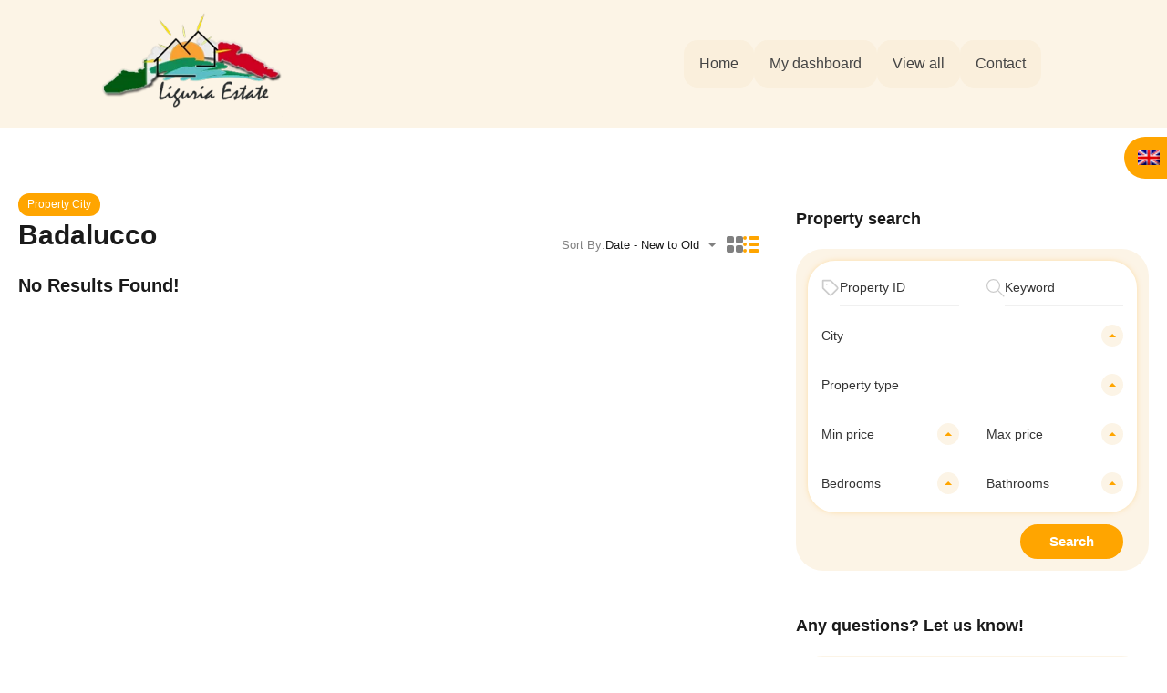

--- FILE ---
content_type: text/html; charset=UTF-8
request_url: https://liguriaestate.com/wp-admin/admin-ajax.php?action=rhea_get_location_options&query=&hideemptyfields=yes&sortplpha=yes
body_size: -78
content:
[["apricale","Apricale"],["bordighera","Bordighera"],["breuil-cervinia","Breuil-Cervinia"],["camporosso","Camporosso"],["castel-vittorio","Castel Vittorio"],["champoluc","Champoluc"],["cipressa","Cipressa"],["dolceacqua","Dolceacqua"],["isolabona","Isolabona"],["latte","Latte"],["ospedaletti","Ospedaletti"],["perinaldo","Perinaldo"],["pigna","Pigna"],["rapallo","Rapallo"],["san-remo","San Remo"]]

--- FILE ---
content_type: text/html; charset=UTF-8
request_url: https://liguriaestate.com/wp-admin/admin-ajax.php?action=inspiry_get_location_options&query=
body_size: -70
content:
[["airole","Airole"],["andora","Andora"],["apricale","Apricale"],["arcevia","Arcevia"],["arma-di-taggia","Arma di Taggia"],["badalucco","Badalucco"],["baiardo","Baiardo"],["bardino-nuovo","Bardino Nuovo"],["bardino-vecchio","Bardino Vecchio"],["bordighera","Bordighera"],["borghetto-santo-spirito","Borghetto Santo Spirito"],["breuil-cervinia","Breuil-Cervinia"],["bussana","Bussana"],["camporosso","Camporosso"],["castel-vittorio","Castel Vittorio"]]

--- FILE ---
content_type: text/html; charset=utf-8
request_url: https://www.google.com/recaptcha/api2/anchor?ar=1&k=6LdBg80UAAAAAKneCN5MAOCQpQikahOUSeAoeIMG&co=aHR0cHM6Ly9saWd1cmlhZXN0YXRlLmNvbTo0NDM.&hl=en&v=PoyoqOPhxBO7pBk68S4YbpHZ&theme=light&size=normal&anchor-ms=20000&execute-ms=30000&cb=b6yd2jsmy4jx
body_size: 49474
content:
<!DOCTYPE HTML><html dir="ltr" lang="en"><head><meta http-equiv="Content-Type" content="text/html; charset=UTF-8">
<meta http-equiv="X-UA-Compatible" content="IE=edge">
<title>reCAPTCHA</title>
<style type="text/css">
/* cyrillic-ext */
@font-face {
  font-family: 'Roboto';
  font-style: normal;
  font-weight: 400;
  font-stretch: 100%;
  src: url(//fonts.gstatic.com/s/roboto/v48/KFO7CnqEu92Fr1ME7kSn66aGLdTylUAMa3GUBHMdazTgWw.woff2) format('woff2');
  unicode-range: U+0460-052F, U+1C80-1C8A, U+20B4, U+2DE0-2DFF, U+A640-A69F, U+FE2E-FE2F;
}
/* cyrillic */
@font-face {
  font-family: 'Roboto';
  font-style: normal;
  font-weight: 400;
  font-stretch: 100%;
  src: url(//fonts.gstatic.com/s/roboto/v48/KFO7CnqEu92Fr1ME7kSn66aGLdTylUAMa3iUBHMdazTgWw.woff2) format('woff2');
  unicode-range: U+0301, U+0400-045F, U+0490-0491, U+04B0-04B1, U+2116;
}
/* greek-ext */
@font-face {
  font-family: 'Roboto';
  font-style: normal;
  font-weight: 400;
  font-stretch: 100%;
  src: url(//fonts.gstatic.com/s/roboto/v48/KFO7CnqEu92Fr1ME7kSn66aGLdTylUAMa3CUBHMdazTgWw.woff2) format('woff2');
  unicode-range: U+1F00-1FFF;
}
/* greek */
@font-face {
  font-family: 'Roboto';
  font-style: normal;
  font-weight: 400;
  font-stretch: 100%;
  src: url(//fonts.gstatic.com/s/roboto/v48/KFO7CnqEu92Fr1ME7kSn66aGLdTylUAMa3-UBHMdazTgWw.woff2) format('woff2');
  unicode-range: U+0370-0377, U+037A-037F, U+0384-038A, U+038C, U+038E-03A1, U+03A3-03FF;
}
/* math */
@font-face {
  font-family: 'Roboto';
  font-style: normal;
  font-weight: 400;
  font-stretch: 100%;
  src: url(//fonts.gstatic.com/s/roboto/v48/KFO7CnqEu92Fr1ME7kSn66aGLdTylUAMawCUBHMdazTgWw.woff2) format('woff2');
  unicode-range: U+0302-0303, U+0305, U+0307-0308, U+0310, U+0312, U+0315, U+031A, U+0326-0327, U+032C, U+032F-0330, U+0332-0333, U+0338, U+033A, U+0346, U+034D, U+0391-03A1, U+03A3-03A9, U+03B1-03C9, U+03D1, U+03D5-03D6, U+03F0-03F1, U+03F4-03F5, U+2016-2017, U+2034-2038, U+203C, U+2040, U+2043, U+2047, U+2050, U+2057, U+205F, U+2070-2071, U+2074-208E, U+2090-209C, U+20D0-20DC, U+20E1, U+20E5-20EF, U+2100-2112, U+2114-2115, U+2117-2121, U+2123-214F, U+2190, U+2192, U+2194-21AE, U+21B0-21E5, U+21F1-21F2, U+21F4-2211, U+2213-2214, U+2216-22FF, U+2308-230B, U+2310, U+2319, U+231C-2321, U+2336-237A, U+237C, U+2395, U+239B-23B7, U+23D0, U+23DC-23E1, U+2474-2475, U+25AF, U+25B3, U+25B7, U+25BD, U+25C1, U+25CA, U+25CC, U+25FB, U+266D-266F, U+27C0-27FF, U+2900-2AFF, U+2B0E-2B11, U+2B30-2B4C, U+2BFE, U+3030, U+FF5B, U+FF5D, U+1D400-1D7FF, U+1EE00-1EEFF;
}
/* symbols */
@font-face {
  font-family: 'Roboto';
  font-style: normal;
  font-weight: 400;
  font-stretch: 100%;
  src: url(//fonts.gstatic.com/s/roboto/v48/KFO7CnqEu92Fr1ME7kSn66aGLdTylUAMaxKUBHMdazTgWw.woff2) format('woff2');
  unicode-range: U+0001-000C, U+000E-001F, U+007F-009F, U+20DD-20E0, U+20E2-20E4, U+2150-218F, U+2190, U+2192, U+2194-2199, U+21AF, U+21E6-21F0, U+21F3, U+2218-2219, U+2299, U+22C4-22C6, U+2300-243F, U+2440-244A, U+2460-24FF, U+25A0-27BF, U+2800-28FF, U+2921-2922, U+2981, U+29BF, U+29EB, U+2B00-2BFF, U+4DC0-4DFF, U+FFF9-FFFB, U+10140-1018E, U+10190-1019C, U+101A0, U+101D0-101FD, U+102E0-102FB, U+10E60-10E7E, U+1D2C0-1D2D3, U+1D2E0-1D37F, U+1F000-1F0FF, U+1F100-1F1AD, U+1F1E6-1F1FF, U+1F30D-1F30F, U+1F315, U+1F31C, U+1F31E, U+1F320-1F32C, U+1F336, U+1F378, U+1F37D, U+1F382, U+1F393-1F39F, U+1F3A7-1F3A8, U+1F3AC-1F3AF, U+1F3C2, U+1F3C4-1F3C6, U+1F3CA-1F3CE, U+1F3D4-1F3E0, U+1F3ED, U+1F3F1-1F3F3, U+1F3F5-1F3F7, U+1F408, U+1F415, U+1F41F, U+1F426, U+1F43F, U+1F441-1F442, U+1F444, U+1F446-1F449, U+1F44C-1F44E, U+1F453, U+1F46A, U+1F47D, U+1F4A3, U+1F4B0, U+1F4B3, U+1F4B9, U+1F4BB, U+1F4BF, U+1F4C8-1F4CB, U+1F4D6, U+1F4DA, U+1F4DF, U+1F4E3-1F4E6, U+1F4EA-1F4ED, U+1F4F7, U+1F4F9-1F4FB, U+1F4FD-1F4FE, U+1F503, U+1F507-1F50B, U+1F50D, U+1F512-1F513, U+1F53E-1F54A, U+1F54F-1F5FA, U+1F610, U+1F650-1F67F, U+1F687, U+1F68D, U+1F691, U+1F694, U+1F698, U+1F6AD, U+1F6B2, U+1F6B9-1F6BA, U+1F6BC, U+1F6C6-1F6CF, U+1F6D3-1F6D7, U+1F6E0-1F6EA, U+1F6F0-1F6F3, U+1F6F7-1F6FC, U+1F700-1F7FF, U+1F800-1F80B, U+1F810-1F847, U+1F850-1F859, U+1F860-1F887, U+1F890-1F8AD, U+1F8B0-1F8BB, U+1F8C0-1F8C1, U+1F900-1F90B, U+1F93B, U+1F946, U+1F984, U+1F996, U+1F9E9, U+1FA00-1FA6F, U+1FA70-1FA7C, U+1FA80-1FA89, U+1FA8F-1FAC6, U+1FACE-1FADC, U+1FADF-1FAE9, U+1FAF0-1FAF8, U+1FB00-1FBFF;
}
/* vietnamese */
@font-face {
  font-family: 'Roboto';
  font-style: normal;
  font-weight: 400;
  font-stretch: 100%;
  src: url(//fonts.gstatic.com/s/roboto/v48/KFO7CnqEu92Fr1ME7kSn66aGLdTylUAMa3OUBHMdazTgWw.woff2) format('woff2');
  unicode-range: U+0102-0103, U+0110-0111, U+0128-0129, U+0168-0169, U+01A0-01A1, U+01AF-01B0, U+0300-0301, U+0303-0304, U+0308-0309, U+0323, U+0329, U+1EA0-1EF9, U+20AB;
}
/* latin-ext */
@font-face {
  font-family: 'Roboto';
  font-style: normal;
  font-weight: 400;
  font-stretch: 100%;
  src: url(//fonts.gstatic.com/s/roboto/v48/KFO7CnqEu92Fr1ME7kSn66aGLdTylUAMa3KUBHMdazTgWw.woff2) format('woff2');
  unicode-range: U+0100-02BA, U+02BD-02C5, U+02C7-02CC, U+02CE-02D7, U+02DD-02FF, U+0304, U+0308, U+0329, U+1D00-1DBF, U+1E00-1E9F, U+1EF2-1EFF, U+2020, U+20A0-20AB, U+20AD-20C0, U+2113, U+2C60-2C7F, U+A720-A7FF;
}
/* latin */
@font-face {
  font-family: 'Roboto';
  font-style: normal;
  font-weight: 400;
  font-stretch: 100%;
  src: url(//fonts.gstatic.com/s/roboto/v48/KFO7CnqEu92Fr1ME7kSn66aGLdTylUAMa3yUBHMdazQ.woff2) format('woff2');
  unicode-range: U+0000-00FF, U+0131, U+0152-0153, U+02BB-02BC, U+02C6, U+02DA, U+02DC, U+0304, U+0308, U+0329, U+2000-206F, U+20AC, U+2122, U+2191, U+2193, U+2212, U+2215, U+FEFF, U+FFFD;
}
/* cyrillic-ext */
@font-face {
  font-family: 'Roboto';
  font-style: normal;
  font-weight: 500;
  font-stretch: 100%;
  src: url(//fonts.gstatic.com/s/roboto/v48/KFO7CnqEu92Fr1ME7kSn66aGLdTylUAMa3GUBHMdazTgWw.woff2) format('woff2');
  unicode-range: U+0460-052F, U+1C80-1C8A, U+20B4, U+2DE0-2DFF, U+A640-A69F, U+FE2E-FE2F;
}
/* cyrillic */
@font-face {
  font-family: 'Roboto';
  font-style: normal;
  font-weight: 500;
  font-stretch: 100%;
  src: url(//fonts.gstatic.com/s/roboto/v48/KFO7CnqEu92Fr1ME7kSn66aGLdTylUAMa3iUBHMdazTgWw.woff2) format('woff2');
  unicode-range: U+0301, U+0400-045F, U+0490-0491, U+04B0-04B1, U+2116;
}
/* greek-ext */
@font-face {
  font-family: 'Roboto';
  font-style: normal;
  font-weight: 500;
  font-stretch: 100%;
  src: url(//fonts.gstatic.com/s/roboto/v48/KFO7CnqEu92Fr1ME7kSn66aGLdTylUAMa3CUBHMdazTgWw.woff2) format('woff2');
  unicode-range: U+1F00-1FFF;
}
/* greek */
@font-face {
  font-family: 'Roboto';
  font-style: normal;
  font-weight: 500;
  font-stretch: 100%;
  src: url(//fonts.gstatic.com/s/roboto/v48/KFO7CnqEu92Fr1ME7kSn66aGLdTylUAMa3-UBHMdazTgWw.woff2) format('woff2');
  unicode-range: U+0370-0377, U+037A-037F, U+0384-038A, U+038C, U+038E-03A1, U+03A3-03FF;
}
/* math */
@font-face {
  font-family: 'Roboto';
  font-style: normal;
  font-weight: 500;
  font-stretch: 100%;
  src: url(//fonts.gstatic.com/s/roboto/v48/KFO7CnqEu92Fr1ME7kSn66aGLdTylUAMawCUBHMdazTgWw.woff2) format('woff2');
  unicode-range: U+0302-0303, U+0305, U+0307-0308, U+0310, U+0312, U+0315, U+031A, U+0326-0327, U+032C, U+032F-0330, U+0332-0333, U+0338, U+033A, U+0346, U+034D, U+0391-03A1, U+03A3-03A9, U+03B1-03C9, U+03D1, U+03D5-03D6, U+03F0-03F1, U+03F4-03F5, U+2016-2017, U+2034-2038, U+203C, U+2040, U+2043, U+2047, U+2050, U+2057, U+205F, U+2070-2071, U+2074-208E, U+2090-209C, U+20D0-20DC, U+20E1, U+20E5-20EF, U+2100-2112, U+2114-2115, U+2117-2121, U+2123-214F, U+2190, U+2192, U+2194-21AE, U+21B0-21E5, U+21F1-21F2, U+21F4-2211, U+2213-2214, U+2216-22FF, U+2308-230B, U+2310, U+2319, U+231C-2321, U+2336-237A, U+237C, U+2395, U+239B-23B7, U+23D0, U+23DC-23E1, U+2474-2475, U+25AF, U+25B3, U+25B7, U+25BD, U+25C1, U+25CA, U+25CC, U+25FB, U+266D-266F, U+27C0-27FF, U+2900-2AFF, U+2B0E-2B11, U+2B30-2B4C, U+2BFE, U+3030, U+FF5B, U+FF5D, U+1D400-1D7FF, U+1EE00-1EEFF;
}
/* symbols */
@font-face {
  font-family: 'Roboto';
  font-style: normal;
  font-weight: 500;
  font-stretch: 100%;
  src: url(//fonts.gstatic.com/s/roboto/v48/KFO7CnqEu92Fr1ME7kSn66aGLdTylUAMaxKUBHMdazTgWw.woff2) format('woff2');
  unicode-range: U+0001-000C, U+000E-001F, U+007F-009F, U+20DD-20E0, U+20E2-20E4, U+2150-218F, U+2190, U+2192, U+2194-2199, U+21AF, U+21E6-21F0, U+21F3, U+2218-2219, U+2299, U+22C4-22C6, U+2300-243F, U+2440-244A, U+2460-24FF, U+25A0-27BF, U+2800-28FF, U+2921-2922, U+2981, U+29BF, U+29EB, U+2B00-2BFF, U+4DC0-4DFF, U+FFF9-FFFB, U+10140-1018E, U+10190-1019C, U+101A0, U+101D0-101FD, U+102E0-102FB, U+10E60-10E7E, U+1D2C0-1D2D3, U+1D2E0-1D37F, U+1F000-1F0FF, U+1F100-1F1AD, U+1F1E6-1F1FF, U+1F30D-1F30F, U+1F315, U+1F31C, U+1F31E, U+1F320-1F32C, U+1F336, U+1F378, U+1F37D, U+1F382, U+1F393-1F39F, U+1F3A7-1F3A8, U+1F3AC-1F3AF, U+1F3C2, U+1F3C4-1F3C6, U+1F3CA-1F3CE, U+1F3D4-1F3E0, U+1F3ED, U+1F3F1-1F3F3, U+1F3F5-1F3F7, U+1F408, U+1F415, U+1F41F, U+1F426, U+1F43F, U+1F441-1F442, U+1F444, U+1F446-1F449, U+1F44C-1F44E, U+1F453, U+1F46A, U+1F47D, U+1F4A3, U+1F4B0, U+1F4B3, U+1F4B9, U+1F4BB, U+1F4BF, U+1F4C8-1F4CB, U+1F4D6, U+1F4DA, U+1F4DF, U+1F4E3-1F4E6, U+1F4EA-1F4ED, U+1F4F7, U+1F4F9-1F4FB, U+1F4FD-1F4FE, U+1F503, U+1F507-1F50B, U+1F50D, U+1F512-1F513, U+1F53E-1F54A, U+1F54F-1F5FA, U+1F610, U+1F650-1F67F, U+1F687, U+1F68D, U+1F691, U+1F694, U+1F698, U+1F6AD, U+1F6B2, U+1F6B9-1F6BA, U+1F6BC, U+1F6C6-1F6CF, U+1F6D3-1F6D7, U+1F6E0-1F6EA, U+1F6F0-1F6F3, U+1F6F7-1F6FC, U+1F700-1F7FF, U+1F800-1F80B, U+1F810-1F847, U+1F850-1F859, U+1F860-1F887, U+1F890-1F8AD, U+1F8B0-1F8BB, U+1F8C0-1F8C1, U+1F900-1F90B, U+1F93B, U+1F946, U+1F984, U+1F996, U+1F9E9, U+1FA00-1FA6F, U+1FA70-1FA7C, U+1FA80-1FA89, U+1FA8F-1FAC6, U+1FACE-1FADC, U+1FADF-1FAE9, U+1FAF0-1FAF8, U+1FB00-1FBFF;
}
/* vietnamese */
@font-face {
  font-family: 'Roboto';
  font-style: normal;
  font-weight: 500;
  font-stretch: 100%;
  src: url(//fonts.gstatic.com/s/roboto/v48/KFO7CnqEu92Fr1ME7kSn66aGLdTylUAMa3OUBHMdazTgWw.woff2) format('woff2');
  unicode-range: U+0102-0103, U+0110-0111, U+0128-0129, U+0168-0169, U+01A0-01A1, U+01AF-01B0, U+0300-0301, U+0303-0304, U+0308-0309, U+0323, U+0329, U+1EA0-1EF9, U+20AB;
}
/* latin-ext */
@font-face {
  font-family: 'Roboto';
  font-style: normal;
  font-weight: 500;
  font-stretch: 100%;
  src: url(//fonts.gstatic.com/s/roboto/v48/KFO7CnqEu92Fr1ME7kSn66aGLdTylUAMa3KUBHMdazTgWw.woff2) format('woff2');
  unicode-range: U+0100-02BA, U+02BD-02C5, U+02C7-02CC, U+02CE-02D7, U+02DD-02FF, U+0304, U+0308, U+0329, U+1D00-1DBF, U+1E00-1E9F, U+1EF2-1EFF, U+2020, U+20A0-20AB, U+20AD-20C0, U+2113, U+2C60-2C7F, U+A720-A7FF;
}
/* latin */
@font-face {
  font-family: 'Roboto';
  font-style: normal;
  font-weight: 500;
  font-stretch: 100%;
  src: url(//fonts.gstatic.com/s/roboto/v48/KFO7CnqEu92Fr1ME7kSn66aGLdTylUAMa3yUBHMdazQ.woff2) format('woff2');
  unicode-range: U+0000-00FF, U+0131, U+0152-0153, U+02BB-02BC, U+02C6, U+02DA, U+02DC, U+0304, U+0308, U+0329, U+2000-206F, U+20AC, U+2122, U+2191, U+2193, U+2212, U+2215, U+FEFF, U+FFFD;
}
/* cyrillic-ext */
@font-face {
  font-family: 'Roboto';
  font-style: normal;
  font-weight: 900;
  font-stretch: 100%;
  src: url(//fonts.gstatic.com/s/roboto/v48/KFO7CnqEu92Fr1ME7kSn66aGLdTylUAMa3GUBHMdazTgWw.woff2) format('woff2');
  unicode-range: U+0460-052F, U+1C80-1C8A, U+20B4, U+2DE0-2DFF, U+A640-A69F, U+FE2E-FE2F;
}
/* cyrillic */
@font-face {
  font-family: 'Roboto';
  font-style: normal;
  font-weight: 900;
  font-stretch: 100%;
  src: url(//fonts.gstatic.com/s/roboto/v48/KFO7CnqEu92Fr1ME7kSn66aGLdTylUAMa3iUBHMdazTgWw.woff2) format('woff2');
  unicode-range: U+0301, U+0400-045F, U+0490-0491, U+04B0-04B1, U+2116;
}
/* greek-ext */
@font-face {
  font-family: 'Roboto';
  font-style: normal;
  font-weight: 900;
  font-stretch: 100%;
  src: url(//fonts.gstatic.com/s/roboto/v48/KFO7CnqEu92Fr1ME7kSn66aGLdTylUAMa3CUBHMdazTgWw.woff2) format('woff2');
  unicode-range: U+1F00-1FFF;
}
/* greek */
@font-face {
  font-family: 'Roboto';
  font-style: normal;
  font-weight: 900;
  font-stretch: 100%;
  src: url(//fonts.gstatic.com/s/roboto/v48/KFO7CnqEu92Fr1ME7kSn66aGLdTylUAMa3-UBHMdazTgWw.woff2) format('woff2');
  unicode-range: U+0370-0377, U+037A-037F, U+0384-038A, U+038C, U+038E-03A1, U+03A3-03FF;
}
/* math */
@font-face {
  font-family: 'Roboto';
  font-style: normal;
  font-weight: 900;
  font-stretch: 100%;
  src: url(//fonts.gstatic.com/s/roboto/v48/KFO7CnqEu92Fr1ME7kSn66aGLdTylUAMawCUBHMdazTgWw.woff2) format('woff2');
  unicode-range: U+0302-0303, U+0305, U+0307-0308, U+0310, U+0312, U+0315, U+031A, U+0326-0327, U+032C, U+032F-0330, U+0332-0333, U+0338, U+033A, U+0346, U+034D, U+0391-03A1, U+03A3-03A9, U+03B1-03C9, U+03D1, U+03D5-03D6, U+03F0-03F1, U+03F4-03F5, U+2016-2017, U+2034-2038, U+203C, U+2040, U+2043, U+2047, U+2050, U+2057, U+205F, U+2070-2071, U+2074-208E, U+2090-209C, U+20D0-20DC, U+20E1, U+20E5-20EF, U+2100-2112, U+2114-2115, U+2117-2121, U+2123-214F, U+2190, U+2192, U+2194-21AE, U+21B0-21E5, U+21F1-21F2, U+21F4-2211, U+2213-2214, U+2216-22FF, U+2308-230B, U+2310, U+2319, U+231C-2321, U+2336-237A, U+237C, U+2395, U+239B-23B7, U+23D0, U+23DC-23E1, U+2474-2475, U+25AF, U+25B3, U+25B7, U+25BD, U+25C1, U+25CA, U+25CC, U+25FB, U+266D-266F, U+27C0-27FF, U+2900-2AFF, U+2B0E-2B11, U+2B30-2B4C, U+2BFE, U+3030, U+FF5B, U+FF5D, U+1D400-1D7FF, U+1EE00-1EEFF;
}
/* symbols */
@font-face {
  font-family: 'Roboto';
  font-style: normal;
  font-weight: 900;
  font-stretch: 100%;
  src: url(//fonts.gstatic.com/s/roboto/v48/KFO7CnqEu92Fr1ME7kSn66aGLdTylUAMaxKUBHMdazTgWw.woff2) format('woff2');
  unicode-range: U+0001-000C, U+000E-001F, U+007F-009F, U+20DD-20E0, U+20E2-20E4, U+2150-218F, U+2190, U+2192, U+2194-2199, U+21AF, U+21E6-21F0, U+21F3, U+2218-2219, U+2299, U+22C4-22C6, U+2300-243F, U+2440-244A, U+2460-24FF, U+25A0-27BF, U+2800-28FF, U+2921-2922, U+2981, U+29BF, U+29EB, U+2B00-2BFF, U+4DC0-4DFF, U+FFF9-FFFB, U+10140-1018E, U+10190-1019C, U+101A0, U+101D0-101FD, U+102E0-102FB, U+10E60-10E7E, U+1D2C0-1D2D3, U+1D2E0-1D37F, U+1F000-1F0FF, U+1F100-1F1AD, U+1F1E6-1F1FF, U+1F30D-1F30F, U+1F315, U+1F31C, U+1F31E, U+1F320-1F32C, U+1F336, U+1F378, U+1F37D, U+1F382, U+1F393-1F39F, U+1F3A7-1F3A8, U+1F3AC-1F3AF, U+1F3C2, U+1F3C4-1F3C6, U+1F3CA-1F3CE, U+1F3D4-1F3E0, U+1F3ED, U+1F3F1-1F3F3, U+1F3F5-1F3F7, U+1F408, U+1F415, U+1F41F, U+1F426, U+1F43F, U+1F441-1F442, U+1F444, U+1F446-1F449, U+1F44C-1F44E, U+1F453, U+1F46A, U+1F47D, U+1F4A3, U+1F4B0, U+1F4B3, U+1F4B9, U+1F4BB, U+1F4BF, U+1F4C8-1F4CB, U+1F4D6, U+1F4DA, U+1F4DF, U+1F4E3-1F4E6, U+1F4EA-1F4ED, U+1F4F7, U+1F4F9-1F4FB, U+1F4FD-1F4FE, U+1F503, U+1F507-1F50B, U+1F50D, U+1F512-1F513, U+1F53E-1F54A, U+1F54F-1F5FA, U+1F610, U+1F650-1F67F, U+1F687, U+1F68D, U+1F691, U+1F694, U+1F698, U+1F6AD, U+1F6B2, U+1F6B9-1F6BA, U+1F6BC, U+1F6C6-1F6CF, U+1F6D3-1F6D7, U+1F6E0-1F6EA, U+1F6F0-1F6F3, U+1F6F7-1F6FC, U+1F700-1F7FF, U+1F800-1F80B, U+1F810-1F847, U+1F850-1F859, U+1F860-1F887, U+1F890-1F8AD, U+1F8B0-1F8BB, U+1F8C0-1F8C1, U+1F900-1F90B, U+1F93B, U+1F946, U+1F984, U+1F996, U+1F9E9, U+1FA00-1FA6F, U+1FA70-1FA7C, U+1FA80-1FA89, U+1FA8F-1FAC6, U+1FACE-1FADC, U+1FADF-1FAE9, U+1FAF0-1FAF8, U+1FB00-1FBFF;
}
/* vietnamese */
@font-face {
  font-family: 'Roboto';
  font-style: normal;
  font-weight: 900;
  font-stretch: 100%;
  src: url(//fonts.gstatic.com/s/roboto/v48/KFO7CnqEu92Fr1ME7kSn66aGLdTylUAMa3OUBHMdazTgWw.woff2) format('woff2');
  unicode-range: U+0102-0103, U+0110-0111, U+0128-0129, U+0168-0169, U+01A0-01A1, U+01AF-01B0, U+0300-0301, U+0303-0304, U+0308-0309, U+0323, U+0329, U+1EA0-1EF9, U+20AB;
}
/* latin-ext */
@font-face {
  font-family: 'Roboto';
  font-style: normal;
  font-weight: 900;
  font-stretch: 100%;
  src: url(//fonts.gstatic.com/s/roboto/v48/KFO7CnqEu92Fr1ME7kSn66aGLdTylUAMa3KUBHMdazTgWw.woff2) format('woff2');
  unicode-range: U+0100-02BA, U+02BD-02C5, U+02C7-02CC, U+02CE-02D7, U+02DD-02FF, U+0304, U+0308, U+0329, U+1D00-1DBF, U+1E00-1E9F, U+1EF2-1EFF, U+2020, U+20A0-20AB, U+20AD-20C0, U+2113, U+2C60-2C7F, U+A720-A7FF;
}
/* latin */
@font-face {
  font-family: 'Roboto';
  font-style: normal;
  font-weight: 900;
  font-stretch: 100%;
  src: url(//fonts.gstatic.com/s/roboto/v48/KFO7CnqEu92Fr1ME7kSn66aGLdTylUAMa3yUBHMdazQ.woff2) format('woff2');
  unicode-range: U+0000-00FF, U+0131, U+0152-0153, U+02BB-02BC, U+02C6, U+02DA, U+02DC, U+0304, U+0308, U+0329, U+2000-206F, U+20AC, U+2122, U+2191, U+2193, U+2212, U+2215, U+FEFF, U+FFFD;
}

</style>
<link rel="stylesheet" type="text/css" href="https://www.gstatic.com/recaptcha/releases/PoyoqOPhxBO7pBk68S4YbpHZ/styles__ltr.css">
<script nonce="P5P1Ee73bdokitFM97P4jw" type="text/javascript">window['__recaptcha_api'] = 'https://www.google.com/recaptcha/api2/';</script>
<script type="text/javascript" src="https://www.gstatic.com/recaptcha/releases/PoyoqOPhxBO7pBk68S4YbpHZ/recaptcha__en.js" nonce="P5P1Ee73bdokitFM97P4jw">
      
    </script></head>
<body><div id="rc-anchor-alert" class="rc-anchor-alert"></div>
<input type="hidden" id="recaptcha-token" value="[base64]">
<script type="text/javascript" nonce="P5P1Ee73bdokitFM97P4jw">
      recaptcha.anchor.Main.init("[\x22ainput\x22,[\x22bgdata\x22,\x22\x22,\[base64]/[base64]/[base64]/ZyhXLGgpOnEoW04sMjEsbF0sVywwKSxoKSxmYWxzZSxmYWxzZSl9Y2F0Y2goayl7RygzNTgsVyk/[base64]/[base64]/[base64]/[base64]/[base64]/[base64]/[base64]/bmV3IEJbT10oRFswXSk6dz09Mj9uZXcgQltPXShEWzBdLERbMV0pOnc9PTM/bmV3IEJbT10oRFswXSxEWzFdLERbMl0pOnc9PTQ/[base64]/[base64]/[base64]/[base64]/[base64]\\u003d\x22,\[base64]\x22,\[base64]/w6InScKfwonDgcOJMsOYwr/[base64]/[base64]/DqMOaw6NYSRvDicObw5vDiShBWcOlwrlOw6JHw4kBwrfCq3sWTQjDqlTDo8O7e8Oiwol9wprDuMO6wqnDu8ONAEdAWn/[base64]/CngDCihlWLjjCnMKAJCxSwpTCiU7DnsOPC8KIEnd7WMO7W8Kaw63Crm/ChcKjLMOvw7PCl8K1w41IL1jCsMKnw7R7w5nDicOgK8KbfcKywqnDi8O8wrEmesOgUsKLTcOKwpM2w4Fyf1ZlVSTCicK9B3rDoMOsw5xdw4XDmsO8QU3Cv3xbwoLChT8UM0grAsKNRsKwa1ZowrjDgGtLw5nCrgpGCsK7VwXDtsO0woYewo9/woYrw6PDnMODwo7DmwrCqHhVw4dAHcOuZVLDkcObKsOiFwDDqTwfwrfCgnrCr8Ogw4zCmHF5BQbDosKiw6tWcsK0wpdawp3DnBTDpDg1w5sjw7kqwobDsythw5s2GcKlUSJ8cwvDlMO/[base64]/DlsOfwrZmP8KEw6zDtV7ClsKmwo1aw6F2YcKMH8OEMcKRbcKcH8O/SkvCl3LCm8OTw7/[base64]/[base64]/Dm8KpwrlYLE/CiRHChmTDhH17OAzCgz7CqsK+CsO9woMWYg08w50XKS7CowFzUzAmHjNTBxsowrFhw5hKw78gP8KUIcOCUk/ChSBaFyrCmcOLwqfDuMO5wohXKMOfCkTCnFnDjGJCwqxuc8OKVyNqw74uwo3DlMOXwqJsW2QQw7hnYlDDncKUWRkESnxLdWVVYjFxwpJUwobCgBkbw7Ygw7kUwpU4w7Aww7kawqppw67DslbDhgIMw4/CmUttPkMcGEFgwp1jPBQLUS3Dn8Onw63DkTvDhW7Dsm3CkEMwIUddQ8OLwqHDljZiXsOyw7IGwqvDrMODwqtlw7piRsOJYcOueDDCgcKgwoRwA8KtwoN8woTDmnPDpcOzIA3DqlUuOQHDvsOkesKGwpkqw4LDp8Oxw6TCtcKKRMOrwrBYw4zCuh/Dr8Oswo3DisKiwoBGwo59OldhwrcHKMOJUsOVwqEqw5zCncOVw7oHCjbCj8O3w5jCqwfDscKKF8OIw4bDjsOww4jDqcOzw7PDgwQcJEMcBsOybSPCvi7Cnnsid3YEesOhw7XDkcOkfcKRw5AXLsKHPsKNwrQ3wq4pacKIw6A0wpjDv0EgfyAqwoXClC/DssKMPWXClMK1wrw0wqfCrgDDnAUxw6chP8K/woYLwrg+F0/CnsO1w7IowqHCqCzChVJcB0PDjMOqcllzwr0PwodMQwLDhTvDusKfw4YYw5fCmx9iw4ESw5tYBXnCnMKCw4QGwoIQwqtXw4hsw6NuwqgCYwE9w5/[base64]/DvcOEw6Mqw4ZpCWh8wrTCggQ2XcOVwpU1wqbDi8KCA2k5w5/DlBBJwrLDnTZNIH/CmVfDssOiZkZJw7bDksO3w70kwoDDuX/CoEzCkWbCuloiPy7Cp8KBw6wRC8KfDRh8w7Qaw60ewpXDsCkkEcOBwo/DoMKQwqfDusKZYsKyE8OlL8O7K8KKQMKew6vCp8OESMKzOGVLwpXCiMKxRcK2HMOGGyfDgDLDpMO9w4rDjMOjCCdXw6rDqcOuwqlmwovCpsOhwozClcKKIV3DvVTCpHLDoU/[base64]/[base64]/ClsOZwqrDr8Oiw7RAHXo6w4/CkcKkw5cDKsKrw6HCtMK4D8Ohwq/CpMKGwo/[base64]/[base64]/CusKowqFvTMOCY0w2fEVNSsKWOklyNyJlKQJIwqIcaMObw4wkwovCm8OSwpJ8SgdtOsOTwptZwqvCqMOuB8OHHsOZw4HCscOAORIAw4TCm8KyfcOHcsO/[base64]/dmrDp8OYwonCik7CsQzCnsKACMKtw6sBwo/Ch3hzPywuw5TChgvDocKQw5jDkTZXwq0zw4doVMORwonDtMOlKcKzw4l/w7Ygw5EORXlbEhLCiFfDpVXDjsO3B8KHPwQyw6FnDsOlLAd3w6DCucKEZ2zCp8OUNGBLF8KDVcOALxHDrXxLw5VsNULDkgUXSW3CrsKsN8Omw4zDhAgXw5sEwoErwr7DoRgkwofDssK7w4N/woPDtsKZw4kPEsOgw53DpXsze8KkPsOLDRhVw55xURjChMKQP8OMw7ExNsOSeXjCkmvCp8Kaw5LCh8Kyw6koJMKodsO+wpbDjcKdw69Tw6TDpg/CiMKUwos1QAtlPAwrwq/[base64]/[base64]/CjS3Dr14Iw4LDkgBudB5zBkXDhzh8VMO3flvCi8O4wqsNPzROwqxawoU+NgjCocKJaSZSB24Pw5bCuMOzEDHCo3nDp24rSsOGdMKgwpk3wpPCt8Odw5/CgsOmw4YyQMOqwrRLa8KEw6HCtB/[base64]/DlcKRLTLCrEzDsWsYw6nCoMKDw7rCsMKuwqN+YQLCusKgwpRtNsOSw43DpCHDhsOewrrDoUkhScO3woMTAsK9woLCnlhzMH/DhkYyw5vDhMKQw5g/VW/CpxdTwqTCjnMYexzDuHY0b8K3wpo4BMOYWwJLw7nCjMO0w5XDncOuw5jDiVLDn8KSwobDln3CjMO5w63Co8Omw4oHD2TDjsKKw5XCkMOBeBAgWWXDksOFw7YRf8OsI8Ofw7hQSsK9w7ZKwqPCiMO8w7rDqsKawq/Co3PCkyPCtgLDo8O7UsKydcOta8OAwrbDvcOSCF3ChEJRwpEPwr41w77ClcKywp1XwpPDsnMPLVIfwpEJwpDDrBvCsG1XwpvCmBV0MF3Di31bwqnCsgDDusOrRT1HE8Oiw6nCtcKWw5Q+G8Kdw4bCmzPCvw/DgnApw7ZhR3M8wpBNwr0tw6IBLMOvUwfDhcO7YC/DkTTCrTnDvsK9Fhc9w6XCnMOJViPCgcOYQ8KVwp8RfcODwr8ORn1kWgwMwpfCqsOlZMKCw43Dk8O5TMOiw6JVK8KDDknCgH7Ds2/CmcK9wpLCnQwnwopDEcKfMcKmJcOBNcOvZhjDmsO9wqM8CDDDoxxSw7HDigxNw68VRFkTw5Utw5huw4jCssK6aMKBUDopw7UgFsKnwqDDhsOiZUXCp2ISw74uw4/[base64]/CocOKwqXDqHUqciDDjsKfesOSwoktfzPDqRhqwqfDuxDCilzDmMOybcKeTlDDuWzCuw/[base64]/aQHDjMK6A8OJM8OYwqvDqsKXwqnDt2PCumUaOsOPfGPDpMKHwr4EwpXCqcKVwqTCuCsaw4UfwqLCnkrDgyNLMgF5PcO7w67DrMO7IMKvasOpZMOWSgR+WzxLEsKswqlJBj/Dg8KMwo3ClFsFw4LCgldGKsKBWwrDuMKZwovDlMOhVR1NIcKPf13CvRQRwp3ChsOQLcOIw7LCsiDChBfCvG/DtBnDqMOPwqLDtsO9w5oHw7jClEfDr8KkfTBxwqBdwpbDsMKywovCv8OwwrNnwpfDnMKpCWbCnW3DiFtaC8KuAMO0Xz9jNzjCiAM5w4Zuw7DCrExRwpYXw5I5JgvDicOywo7DicKSEMOHN8OFLUTDvlXCsHHCjMK3KULCscKQMxsnwp/DoFnCkcKRw4TDiT3CjCR9wp1fVcOhV1kgw5oRPCHDnsKmw6F/[base64]/DkMKuwo13HcOmQMKvw61lFgvClE4pbMOCwrMtwqHClSHDlkTDuMO1wrbDvXHCg8KWw6rDksKJbVhDAMKCwpPCs8OxSmPDvS7CksK/YlDCvcKUb8OiwqTDjn3DjMO1w7TCpi1ww58aw6DCj8Onw67ChmhbdS/DmEHDvcKRKsKWDRBCOxM7ccK3wqpwwrvCqXk2w4hUwpIXMUglw4sJBwnCvl/DhzhNwp1Uw5nCosO0U8KFITwewrbCn8OCMChawoRRwqpKdyvDkcOQw5oUWcOywrzDlBJyHMOpwpHDoWB9wqNqC8OveF/DiG3CgcOiw5xdw5fCgsKqwr7Cs8KSV2rDksKywqgZEMOpw6bDnFoHwrcXEzB6wo92w5vDqcOZSXYTw6Zgw7jDg8KxB8Kuw4hnw5EAC8KKwowMwrDDoD1wDTZqwpM5w7bDpcKHwp7DrnVQwq0qw4/[base64]/ChgnCpsK1w7jCsQXCmMOOw4TDs8O8w5lDw6gxa8OzTwvCisKYwpnCr1PCvsOAwrjCoiYGY8OYw7PDkVbCun/CjMKpV0rDoUbCrcOZXXvCn1U2Q8K2wrHDiwYXTArCocKkw7QLFHExwoHDsSfDgx9oEEI1w5fCsV1mWWNyMgbCl0Ndw6TDiFTCgi7Dv8KEwoLDpCo/w7F+KMOPwpPDu8K6wpDCh11Qw5EDw4nDmMKhQmVaw5fCrcO8wqXDhF/[base64]/Cs8O5wqkjRS4ffXE5wqTDghcnIMK2fhfDp8OWXHDDpxXCmcOIw5g6w7zDg8OHwqYaUcKuw7obwrbCmV/CqsO8wo5JOsOnSTjCm8OQZB4Ww7tXcTDClcK3w7nCicOUw7YBc8KVIiUpw5RVwrVxw7rDoWIeE8Otw5zDvMOEw7nCmsKSwrzDkgIWwoHCu8Oew7UmUcKBwpZZw7PDhHXCvsKgwrPDt0kPw6prwp/CkDbCrcKswppsWMOswp3DucK+V1rClEJxwrTCkDJGccOlw4lEYFjDrMK5cnrCtsO0eMKTFsOuOsKSPDDCj8OEwpjCt8KewoHCvwhtw45ow45lw4c9d8KCwoEzHEvCgsO0dEPCm0B8BSpjEBbDtsOVw6HChsO/w6jCi3LDqEg/OwDDmzpxIsOIw5nCjcO4wrjDgcOeP8OqeRTDl8Kdw5Anw4Y6FcOzbcKaRMOhwpYYMylSNsKiYcOXw7bCgzRHNlTDq8ODNEV9WMKvZsOYDxB1GcKKwrhiw7JIHhbCikA/wo/DkSR7RzZ/w4nDmsO7wpMIEX3DqsOlw7ceUAgLw4QIw4pTe8KwbxTCs8O8wqnCsDsKJsOCw7QmwqRMfsKxfMO5wqR7TWY/BcOhwq7CiDfCqjQVwrVJw47Dv8KUw5lKZXPCrUhDw6YGwqvDlcKaZGAfwqjCgXdeP1xXw4HDgsOfNcOMw5XDi8OSwp/DicK/[base64]/woJpw5MEN8ODdcKxw4jCoMONwp3ClsOlw7oaXmPCq3VsKG9iw4lCP8KXw5UNwqtAwq/Do8KkcMOlXTHClFzDj0zCrMObTG40w7TCgcOlVH7DvnUCwp7CrcK5w7LDhmsUwrQYOXPDocOFwqVcwr1Uwo88worCrXHDvMO9VA3DslIMMR7Dh8Kow7fCq8K+TlR6w5bDjsObwrskw6EVw45/[base64]/IMKcSMOuwp/CiMOlw51ow5TCjMOQwrXDqcOhYBzDkCfCqTMTcDh8J1vCncOof8K4XsK9EcKmG8Ohe8K2BcORw5TDui93UsKTQkYewrzCvxzCj8ORwpvCrCfDrxl8wp8PwoDDqhofwrjCncOkwq7CtkXCglHDvyHCsHc2w4nDhEQ9PcKCcxPDsMK3McK6wqnDlgc4ZcO/ZR/DtTnCtVUYwpJ1w7rChXjDnnrDlnzCuGBHFMO0BMKNAcOYe3PCksKrw6xZwoXDiMOVwqvDocOowpnCqsK2woXCocOcwpsVRXgoUHvCs8ONSEtsw5g1w6cvwpjChjzCnMO+BF/CnxDCnX/Cu0JAbgDDuAIIdhtewrkGw78aRQ/DpcOMw5zDtMOtNwlUw6ZkFsKWwoArwqVWccKKw7jCgE8KwpxRw7PDumxIwo15w7fDkm3DmmfCjsKLw4bCs8KWMcO8wp/DknYUwrgwwpxXwrdHOsOow5phVkVMKVzDlHjCtsOEwqPCuR3DgcKKBgHDnMKEw7PChMOhw6fCuMKGwo4/w5gawqxsYj5Sw4QQwpsMwoHDhizCoHZXHSs1wrzDvS9uw6jDncOvwo3DsAIkPsKYw4sNwrDDuMOzacO6NwnCiDzCuW3CtyRzw59Gwp/DiTtcRMOfd8KlVMKFw499Ak1GGSbDs8OUY2oZwoLCgQfCvxjClcOWQsOsw6gNwr1Ewosuw7/CiC3CpQVfTSMfRFDCpBDDgD/DvARqAsOswpFxw6HCiG3CiMKOwpvDjMKbe0bCgMK1wqQqwoTDl8K8w7UldcKMUMOawovCk8OWwqxIw7scGsK1wofDhMO+XcKdw5cZE8K8wolcWCDCvxjCtcKUMcOdbMKNwqvDjB9abMO6AMKuwpBaw6gIw4kUw5c/JcOLQDHCmgRxwp8DBHolEXHCicKZwrsta8Odw5DDusO3w5NHcz1GKMOAw49Dw7d3CigiEGvCt8KHMnTDh8O4w7QtEnLDqMKJwqjChEfCjB3Dr8KkdXbDiws0HHDDgMODw5bCo8KDbcO1K2FBw6Z6wrrCjcK1w53DvxtCSCRqXE4Pw74Uw5A9w7RXQ8OOwpk8w6UJwp/Cg8OWIMKzKApMGBbDq8O1w4s1DsKowpEpSsK4w6YQW8OfOcKEd8KpAMK9wqzDuivCucKIfDktacONw6UhwpLDrmMpScOQwrxJZVnCgHl6PipJGBLCi8KUw5rCpEXDlsKFw68Xw6oSwoAXcMKNw6ohwp4Cw6/DuCNeG8KmwrgDw7Eow6vCtUNtamDCpcKjCisrwo7ChsOuwqnCrDXDtcOHPEwpHmtxwoMYwpzCvjPCrH94wrldVmjDmMKkaMOxWMKiwpXDgcKswq3DjS7DoWYxw5nDisKEwqtGOcKINUzDtMOdUVjDo2tQw7pSwpgDLzbClidRw5/CqcKYwoE3w5oewqvCokE+HcKkwpEhwoZ7wpw+dg/[base64]/D8KGw4BUwrlewr0gwp5ww6Aswq8YPyxpIcKawosRw7/CsBduQR4fw5DDux4dw4BmwoY+w7/DiMO6w7TDjDA4w6sRP8KmZsO3SMKwRsKuU1/CoQdAei5/wqPCnMOFUsO0FVjDpsKERMKpw6xMwpXCg0rCmcOrwrnCthLCgsK2wrHDiRrDuHTCkMOaw7jDgcKaNsKGNcOYw6BjFMOPwrBOwqrDssOhVsOKw5vDl0N0wrPCsCoyw4N4wqXCu0tywqzCscKIw5IeLMOrecOnU2/[base64]/CpcK2w6kFwoVdEXnDpcOXbsOvfBoBFcOyw4jCuk/DnwvCscKsM8Kdw7lmw6rCghsqw58swpvDocK/SRwjw7trfsKgKcOBISkGw4LDisO2Rw5lwoPDpWwew5lqOsKVwqwcwqtkw4oUKMKgw5YJw4wZYQJEM8OYwp4DwoTCklEvam3DrS1Hwr/CpcONw5Q0wpnCknMwWsOEY8KxbnkLwo8uw5XDj8OOJcOVwosNw4Y3esKkw74MQwxFLcKHKsK3w4vDq8OpCsOaQ2XDlHd/[base64]/AV/[base64]/[base64]/w6QzeAA5S8KHw74JMMKSJmlQwoXDiMKTwqo1wp8Ew4g2WcOtw4HCqcORMcOrOT1Kwq3CvsOow5HDuhjDlQ7Dh8KlFcOVNGofw4HCgsK1wqYgCztQwo7DoV/CjMOwSsKHwoVDXFbDugbCuSZrwotRJDxww6Zfw4/DuMKfO0zCu1TChMOdY0TCsT3DrsK8w6xHwqLCrsOxJ0LCtm5odHnDmMOJw6TCvMOnwoFsC8O8ecKsw5xECBNvIMOjwph/w7oKSjdmOihKX8Ogw4hFWEsdCVTCtsOaf8ORwrXCjBvDg8KCRyXCuxfCgHR6UcOsw6UWwq7CoMKAwplww6NRw4grJX0zAz8JLnXCscK8OcKzYnAgNcOkw74nUcOdw5pSLcKDXBJQw5UVKcO9w5HDucOCHU0gwo9Yw63CjQzChMKuw4Y/Bj3CtsKdw6/CqjVKf8KSwq7DtXvDhcKfw5F+w45PZXPCpcK/w6HDoFzCm8K4e8OFTyxLwpjDtw8cOzU7wp5Zw5bCj8OlwonDvMO8wrTDrmrCu8Ksw7gcwpwNw4tzPMKXw6HCukTCpAHCiz5+A8KzaMKtJ3Qnw680dsOhwoYww4RGcsKww5BBw4ZYQcODwrh6BMO0EsOxw6YJwoM6KsOpwq5lbk5Bcnl+wpI/JyfCvlJGwrzCvkTDlMOAbRPCrMKMwr/Dn8OswrpEwqteHxYPPypxEMOGw6AKRUkVwpZ1XsKMwo3DvMOsSTLDosKSw60cIRrDrhk9wpQnwrpDKsKpwoTCixsvbcONw6MywrjDtR3Cn8OJF8K5BsO7AFXDpEfCrMOMw5fCmRo1bsOMw6nCocODOH/DjMOkwpc8wqbDmcOdE8OJw67Ck8KswqLCpMOow5DCqsOPDcO4w7PDvUxDJx/[base64]/w4JMw5UKE8KvIMKmBErCkcKAScOlAsKbYFfDmnk3aj0Uwr5LwrQYPUEFMnkcw4PClsOnMsKKw6fDrsOPfMKDw6vCiy4vR8KjwqYswph3LFfDsHzCscK2wq/CosKOwozDl31Swp/DvUMzw4gUWENOVcK2aMKKB8K0woPCpMKPw6LCqsKbPB0pw5lmVMO2w7PCnyplaMOWBsOYVcO2w4nDlcKuw5/DoFMCSsK8EsKcQWcEworCocOtMMKHaMKpZTo3w4bCjwQvDgk3wrnCuRPCvMKvw4/ChSrCu8OIPBXCoMK+GsKMwq/CsFBVQMKtHsOieMKlSsOqw7vCh3HChcKOYCdUwpp1CcOoPXclKMKYAcOZw6zDjcKWw47CusOiJcKSdyRfw4DCosOXw7J+wrDDv2zCqMOlwrPDtFHCjzTCt1oiwqbCmXNYw6HCtDrDnWBFwrnDmmjCn8OzVXjDnsOxwo95KMOqZTAmB8KBw4l/w5/[base64]/[base64]/Dn8K9wqPCqF7CrMOTwqIgwr/CocO4S8KfLkwdw4EpPsOne8KJcD96csKkwr3CgDvDoVZ6w7ROBcKFw4DDncO+w5NZAsOHw63CjRjCtnENVzFFwrxiV1rChsKbw5N2LQ5mdn4DwrVQwqsVNcKCQQFbwqBlw7xCW2fCvcOFwrQyw4LDrkQpRsOLTGxScsOGw43DrMOKOcKYIcOfccKgwrczHmoBwrJOfF/[base64]/CuiAfP8OrIMObwqfCiF8iwo/DqRnDq3nDu17DtFrCpyjDqsK7wqwmdsK+fX/[base64]/DmcODccOKYifDusKbGknCqcKGwqrCu8Ocw6kZw6HDg8KUasKASsKEdF/Dg8OPKMKSwpUfcAlLw7/DuMO6E2InMcOZw6AOwrTCpcOZDMOQw7syw7wrYVRXw7d9w79ECxJawoIow4zDgsKAwqzChcK+VXjDgATCvMOAwo97w41zwqBOw4YRw4Ukw6jDs8O4cMKXQMOrclMswoLDn8K/w7vCp8Orwp5Zw6PChcO1azcoHMK0DMOpOVMpwqLDmcOxKsOHXhQUw63Cg0PCg3JADcOzVitjwp/[base64]/wpsWw7nClMKUbUbCgz9YOcKqwojCuF/CsSQANmTDosOWGGfCribDlsOyAhMvEE7Duh7DisK9fBfDrEzDqcOvdMOqw54Qw5bDmsOTwo9Nw6nDoRZLwqPCghbDrjjDhcOIw50ucCrCk8Kkw5TDnA3DhsO9VsOGw5MPf8KbRkrDocKSwrDDmB/Cgn5Pw4I8GkphYFcWw5g4w5bDoj5kP8KSwolydcKtwrLCgMOfw6PCrhtGwrZ3wrEsw6oxUTbDkXZNKcK8w4rDpSzDmx88N0nCosOKC8ODw4DDoFPCr2xvw5kdwqfCsSjDthrCuMO1E8O+w4sKIVnClcOnF8KcScKPX8OfSsOCEsK/w6vCrFhxw4tIflYtwq9QwoEaP1o+N8KoLsOtwo7DrMK8NwrDrDdNZmDDixPCk1rCi8KsWcK6bW/DnAZkT8KVwojDh8Kaw541VF1rwqwdYgTCpkpywo91w5hSwoHCllnDqMORwqPDlX3Dh19dwo7CjMKQKsO1GkTDv8KCw7odwp/CoEgpfMKWE8KZw5UHw5YMw70pDcKfcDhAw7zDpsOnw5rCrnbCr8Kzwqg3w74EX1tcwohIIkd+XsKmw4LChi7DpcKrMsOzw5Mkwo/[base64]/w7vDtV0oAsKIw4MzNTfDgn5awrHCh8OJGcOcV8K9w6QeTMKqw53DksO8w6BGN8KQw5LDvSl/ZMKtwq/CiUrDnsKECnZeIcKCc8KAw7EoH8KjwrhwAFAGwqgrwocBwpzDlx7DicOELn8qw5YWwq0yw5sZw69CZcKxQ8KHFsOHwqh4wok/w6zDqjwowqJswqrCvRvCuWUdUElxw7ZBPsKSwp7CucOqwozCvsOjw4ARwrlBw4Zaw44/w6rCrlTCj8KVLMKrWnd9V8KtwohgWcOfIhsGTsOnRz7Cph4iwqBWcMKDK1nCvy/[base64]/[base64]/DlBLCrUs9w58hwrZtNMOjwoXDmcOcFTNjDjLDn2dow6/CocK+w5pFNHLDsld/w5d3ZsOwwqnCrG8cw5YqWsOVw45bwpokUTBPwpJNMhoDFg7Ci8OxwoMGw5bCkFJrB8K/bMKrwrlLXQ3CgyUbw58rB8OywpFWBmLDk8OewpgFYHEwwpDCqlcqEm8HwrtHT8KmTsO3EX9aY8ORJyDDsSnCojchBw5aZsKWw7/Cr2syw6c5JxMkwrlyeU/CvQPCmsOOa1lVacOMBcOSwoM7worCtsKveF5Gw6TCml5awpMaKsO9XQ4iSg4gU8KMw5jDmMOlwqrDjMO+w7F3wrFwbB3DkMKzZRrCkR1Lw6Q9LsKzwrLDgMOYw6/DjsOtwpckwp4Cw7fDpMKdAsKKwqPDmEpPS2jChcOgw4pLw5QhwrQ/wrLCtyYrQRtFE0NVX8O7LsObScKJwoXCrsKFR8Ozw5hOwqkow6s6ECPCtw40UQbCqDzCk8KDw6TCuklNdMOVw4zCucK0X8OHw4XCp39mw5nCoVRWwp84HcKsVhnClyQVYMOWE8OKN8KOwqtsw5glQcK/w7nClMKIFUHDisK9woXCusK0w5UEwrZjUw4ew6HDpDtaCMKiA8KhX8Ozw6YRbDjCjkNMHnhEwrXCisKrw5BGTsKVNAFtCjsXe8OzUw4UGMO4RcO2CUoxT8Kzw6/CscO1wofDh8ORaxPCsMKZwrHCsQsww65ywofDjB7DqnrDssOpw4vCvQYBQTFgwpZXBS/Do3LCvnJjIA94EcKxLsK2wojCoT43MAzDhsKlw4fDnQrDjMKZw4DClSN/w4ZhUMOGDyl8R8OqScOcw4fCjQ/DqVICJU3CkcKQXkNSTh9Ew6HDgcOrFMOwwpMjw40pRUBfVsKWG8Khw63DusKBMMKFwqwMw7TDgC3DqcOWw5bDsRo7w6oAwqbDiMOvLigjCsOZZMKKc8Ofwrdaw54oEQvDtVsZaMKBwq82wqbDqSHCuyLDkh/CsMO3wojCiMOyRUwoV8Ojwr/DrsOlw7/Cn8OkakDDiU7Cj8KqYMOew5ddwrvDgMOxw4RxwrNgUw9Uw4TCqMOpUMOtwodmw5HDjnXCp0jDpcK9w4zCvsOFP8KYw6FpwpTCkMKjwr01woLCuy7DmArCsXdJw7LDnTbCjBQxdMO2YMKmw5VDw4zChcOodMKgVX1/[base64]/CsDgfwpoBwpbDuMO8wq7ChwwkKsONUcKJNn1VRDDDnxPCjsOyw4XDuz1Yw5HDjMK1IcKCNsOMecKrwrTCg3jDicOHw4Nfw6xpwpPCqBjCriAuTMOFw5HChMKlw5Y/ZcOhwqDCl8OqPBXDrSjCryHDn3MUdU3DtsOKwo9MB2/DgFJGDV87w5Bzw7bCqiZybMOmwr0gQcKhIhJ1w6QuRMKIw6YMwpNXOCBmc8OzwpFtUWzDjcK+JMK6w6Y9BcONwpkgbmvDgXfDgALDuijDpzRbw6APHMO1wpEfwp93RV/DjMOmEcKtwr7DtH/Dg1ggwq7DlUbDhnzCnMK/[base64]/[base64]/CucOmCsOUwoY8w4UnQgtdw7xTwosbB8ObXMOrSG5twqXDrMO2wpPDjcKVVcO1w6LDs8OvR8KsXVLDsDTDpRDConbCrMO4wqfDiMONw7DCkCRzBC0qZcKdw6/CpBJiwotPYwbDlzXDtcOewrbCiDjDjUXDqsKDw6/[base64]/DocO5w5HCkMONw5HDlMORw4zCqDPDr8Kfb8ODwpFKw4fCo0XDvXfDnno8w7JaScOeMnrDhcKuw6Nra8KlBBzCtQ4CwqTDj8OrZcKUwqheLMO1wrxjXsOBw5IyF8K0JsOcegBPwqjDvSzDicOPMcOpwpvCosO4wopFw4/CrizCr8Osw5XCsHTDk8KEwo9Bw6vDphF1w6JTRFjDlsKFwoXCg3wUP8OGEMKxaDJmPV7DqcK+w6TCn8Kewpl5wq3Du8OtYDgOwqLCl3nCgsKbw6kECcKfw5TDtsKVDVnCtcKmEi/CsScHwrbCuR4Ew5xIw44sw447w7vDj8OXRsK0w6lSTgM9Q8Orw5FMwoEWXxBrJSbDj3nCuWlbw6PDjwVnDXsTw7lpw63DmcOhAMKBw5XCuMKVBcOaN8Olw44vw77CmmhRwoFbwq1YHsORw77Cr8OlfATCqMONwoVXO8O6wrjCu8KYB8OCwog/azPDlX4nw4vDkyHDlsO8GsO4GDZCw4vCgAsswrUxYMKUEhLDgcKqwqYEw5DCj8KkbMKgw5Q8FMOCPMO1w6BMw5tAw4PDssK9wqcrwrfCosKXwo3CnsOcC8OwwrcLC3kRFcKnSyTCk2LDqG/[base64]/[base64]/Cuh0lw48/OA5twoHDgVsTBjonw53CglobRxTDp8KoWRrCmcOywpIUwohScsKqIWBfTcKVBGNMwrJjw6V0wr3DjcOywrxwa355w7J4NcOEw4LCvnN5REcQw6kQD0XCuMKNwo1HwqoZwqzDusKxw7oTwrVNwofDoMK8w5TCnHDDl8K/Xj5tIn1hwotewqJwZMOMw6bDh34gIwzDtMKgwpRhwqwLQsKzw6dtUjTCs1JMw4cPwrzCmDPDsiA0w6XDg23CgTPCicOgw7MsFQMFw69NDcKjW8Ocw4LConjCkS/CiAnCgcO6w7TDpcK0e8KwLsOXw5IzwosyNSVSacO9TMKEw44wJEk9KUh8WcKrNVdpUALDusKewoI5wos5CBXDgsODdMOCOcK0w6TDpcOOEAFAw5HCnxV9woJZUMKuasKMw5nCjnHCn8OPccOgwo1uSUXDn8Kew79Hw6Eqw6bCkMO7a8KtYgkLRsK/w4vCkMO5w6wya8OOwqHCt8KFXA59TsOrw5EQwr84YsOUw5oZw7wNecOEw6Utw4l9K8OvwqM1w4HDkHbDqn7ClsK3w6sFwpTClT3DmHosSsOww5N0woLCssKWw5jCjW/[base64]/DucOhHMKLwqgMw5bDsWQAfhQpImbCukF0KcOQwoM9wrRPwoJ3wqLCqMOuw65NfAo8DsK7w5FnS8KhZ8OpAjrDploaw7HCkELDosKXTG/[base64]/[base64]/CscOEHCkBBSHCigUIETN/N8KVw6Q1wrEgEWMEZMO1woo5f8OXwoh2BMOCw5Ujw7nCoQrCkiFsLMKMwozClcK+w6/DusOEw7PCscKpwprDhcODw5FTw4tsK8OVbcKLwpNAw6LCtFxUKVBLCsO6Fh5xY8KPKhbDqD4/a3orwp3Cs8OLw5LClcKnRcOGfcKce1Bew61Qwr7Cm3g8Z8KIcVzDmmjCoMKkP2PCrcKlc8OzQlkaOsO/LcKMZVLDknJlw6wywqQbacOaw5bCt8OMworChsOfw7IKw6hswoLDnz3CisOdw4PDkUHCgMOAw4o7a8KvSirCj8OXHcK6asKJwqnCpmrCqcK/NcKbBUB1w5/Dt8Kew5ggK8K4w6LCkUHDvsKZO8KZw7pywq3CqsOewoLCrSwYwpV4w5jDpsOiYMKrw7nDvMO+T8ObEx98w6IYw4xawr/CiCXCocO6MB4Xw67Dt8KdViFLwpTCi8Ogw64vwq7DgsOFw6TDjipUV0rDiREWw6fCmcKjIRTCncOoZ8KLA8O2wpDDizxTwpbCuhEuTETCmMOsKWFOSRZcwo5sw7lfIsKzWcKUXTQAKyrDt8KDeRImwr4Ow6pJN8OvXnsUwq/DrC5gw7nCpjh0wpfCtcOdRBMBV3UeDTs3wrrDu8O+wpxOwp7DvWjDp8O/ZcK7EELDmsOaesKKwoDCox3CqsO3UsK2TGfCqRXDgsOJBw7CsjTDu8OTdcKwOlQya25FIVHCrMK3w5cywolSOUtHw5fCm8Kyw6bDvcKowpnCrhY8K8OlLAPDgi58w4XCucOjacODwrXDiRXDjMKDwohpGMKdwoPDt8OiewxOdMOOw4/Cr34aRXluw7TDosKcw4lSUT/CtsK9w4HDlsKywqfCpgsbw6tGw5vDtSnDn8OCSWBNBE8Vw65FZsK3w6h3fizDhcK5wq/[base64]/wqkGfcOJasKwwr82EzLDjyw/FsKVR0TCssKdwohhwq9Bw64CwoXDisOTw6fDhF3DvV9kAsO4ZntCQ2rDhnhZwoLCoQ3CscOsOgQ7w7EAPU1ww5vCkcO0DnzCim0FCcOsNsK3AMKyZMOSw5Vqwp3CiAcRIk/DoHjDkFvCrHxUdcKCw59MLcOcPlokwo3DqcKdF3BJbcO7fcKYwqrCiiXCiCQBMGQ5wr/Cn0zDp0LDvWhrKztSw43ClWrDtMOAw7YDwolOX1Qpw7t4PD56OMOlwo4Kw5cZwrB5wq7CssK9w67DhiDCpT3DtsKARUFRfCbCusORwqLCtEjDmgMPYnfDm8KoGsOQw7Y/HcOfw7bCs8KfEMKFJsKGwrIDw6p5w5RPwofCrk3CgnQVVcKPw4BLw58XLwp0woMjw7XCuMKgw6jDrmRfeMKkw6nCuHdBwr7DusO5ScO/R2PCgQHDgSPCkMKne23DncKrV8Oxw4dfUzI+RDXDvMOJamDDlkkeCC54C2zCtnPDn8KsBMObBMKGTl/DnjLClGjDtHccwr41RMKVXsOrw6vDjVIETCvCp8KmEToEw4lxwqY9w4QCTgoMwpgpdXvDuDXCgVBUwpbCssKAwpxAw4/[base64]/wpxswrzDsSzDrsOxw7jDuxYEKzAbTCwmw5JUw65Tw40nQsOiYMOxL8Otf15bOy3CvSNGZsK3HiImw5TCuAAywpHDkFbCmUHDtcK0woXChcOlO8OtTcKdPk/CvS/Ci8Onwr/CiMKnNSfDvsKuQsOrw5vCsxHDkMOmacOqN2JLQDxnF8KJwqPCqHvCi8OYEcOGw6PCgAPDvcOXwpMgwpEyw7kXCcKyKSTCt8Kuw73ClcOmw4sfw7IufxzCqF4+RMOJw57CjGLDgcONQcOyccOQw6pLw6fCmyPDo0tEYMKiXsOJJxFsOsKQUMO/wpA3F8OTRF7DlsKew6nCocKzMH7DgU4ME8K8K0HDlsKTw4kCw71CIygMWMK7JcKQw5rCpcOMw6/CgMO6w5bDk1vDqsKnw7ZhHzrClEDCv8K6dMOxw6LDlCJ3w6rDtQUuwrXDvWbDmAo8b8OSwowAw6Jcw53CvsKpw5/CunYhXi7Ds8Ord0RMccK4w6khCVnClcOAw6LCrzxOwq8YeF45wpAtwqHDusKkwq1dwpPCkcOKw69cwpIEwrEdPRDCtwxvFkJLw4QLB0EvKcOowpzCpRQqYXEYw7HDnsKvARAMFVsEwoTDmMKDw7fDtcOnwq4Sw6TDucOGwo5QY8Knw5/DrsOfw7XDk3VTwprDh8Ocd8OkYMKcw4LDpsO3TcOFSm0/[base64]/w7obLgB9BMOdTU7Dh1xPKkFZwqx6Y8K+ZlrDvXfDonJ4bHLDtsKdwqtTV3XClknDsG/DjcOEKsOjVMKpw5x4HcOEO8KNw6Z8wr3Djw54wrADB8O/w4TDoMOSScOaVMOneDLCn8KJWcOKw6h9w7NwFXoTWcKHwpfCiUfDiXnClWrDk8O9wo9Qw7xrwpzCh0VoEnxYw6IfTG/DsDY4aFrDmkjCozdACwcjPH3Cg8KmDsOLfsOAw4PCkiTCmsKCQcOCwr57f8KqG0jCv8KgOUZyPcOcL07DqMO+AGbCicKmw5HDqsO9AMK5A8KGeERbGjjCiMKsOx/CmMOFw6DCnMOufiDCuVssBcKVGEnCucO1w593BMK5w5VPEcKrCcK0w73DmsK/[base64]/AsO9KsKbw44aw4Iaw4LCjsKWwpNjM8KAw6bDoTdAcMKFw554w5R0w615w54zV8KVU8OdP8OfF0MMORNSeADDgFnCgMODFcKewqtOXHUjA8OJw6nDpXDDvwVJW8Kgwq7ChsO/w5jCrsOYEMONwo7DpT/CscOOwpDDjFBeKsOewoJPwogdwqYSw6cTwpQowoV6IgJQOMKqHsOCw5ZPZ8O4wqjDuMKDw4vDucK5GMKTOxrDosKEUipdDMOjfT7CscKKXcOREipHCcOEKWERwoLDiRIKbcKDw4cCw73CsMKPwovDtcKew7/Cu1vCqVnCisK7AxEYYwgBwpfCsWDDm1zCgQHChcKdw6E+wqkLw49aXENcUEfCslYNwoULw6B0w7jDhyfDsxTDqMO2MFhQw6LDmMOuw6PCpivCrMKibMOkw7ZqwoQ6eRhvfMKZw4zDhsODwqvDncKcN8OXaE/CshlFwpzCu8OlNsO3woJpwoJoN8ONw5xPZHnCucORwqBPVcKBSz3Cq8KNaiI1bncXRjvDoGJmEnvDt8KFVXN1ZsOjacKkw73CuVLCqsKTw4w/w6HDhjDCu8KySGXCs8ORHMKyPnrDnTnDr0RgwoBGwohYwrXCs1zDlMKAdkLCt8O1PHDDvQ/DsQc9w7bDpCAmwqcNwrTCnU8Cwp48dsKFB8KIwojDtAUFw7DCvMOAI8OIwp8uwqMdwr/CvHgWeVbDoGTCo8Ktw6HChFvDqmgWegM+TsK/wqF3w57DiMKPwqnDs3nCnAgGwrcve8KwwpnCnsKzw4zCgDk0woBzMcKNwrTChcOLL1w8wp0sGcO/eMK1w7QfZT3DuB4Tw7LCtcKZXGwpXjDCi8K2KcO3wpHDs8KbacKaw4sIasOwdhTDm1vCtsKzQMO1w4HCoMKlwpdObCMMw4B2fjbCiMOXw6JjZwfDiRfCrsKNwp55fx9awpXCnicSw5wbOwDCn8O7w5nCoTBqw7N+w4LCkhnDg15Qw5LCn2zDnsODw5hHFMKawo7Cn3/Co2DDlsKCwogrSV08w5IAwosyTcO9IcO1wr/CsCPClzvCgsOcaxtqecKJworCvcO0wpzDrcK2AhgFSCbDrQjDtMKbYUsIWsKzUsKkw77Dh8OQPsOBw7sHf8KJw71GFMOSw4/DgQJew7PDg8KBCcOZw5wrw4pYwojCgcODY8KCwo1Mw7HDqMOKBX/DlE9uw7zCncORYgPCmCHCgMKifsOrBk7DucOVNcOHHlEJwqYWAsO4SHchw5kndSQkwr0XwpgXEsKPHcO5w5pERUPDklvCowAawr3DqMO0wq5GZsKuw5bDqxnDuRbCg2FrB8Krw6LCqwbCuMOre8KoM8K5wqwQwoFOBEB/b2DDtsOMTyjCmMODw5fCncOXABZ1TcKMwqQdwpDCoR0HeF4Qwphvw4ddLGlBLMONw5RqQVvCtUbCqD8mwoPDi8OEw7IWw6rDnD1Lw4PDvcKCZcOrTGo7U2Vzw7/Dqg/Cg246YxDCoMK4UMK2w7Jxw4oCMsONwrPClVHClDMjw4Rya8KQeMKKwobCrQlKwoFRYQnDk8KEwqTDhGXDlsOowqNbw4cIF13CqE0mb3/CpmrCoMOLWcKMJsKVwprDusO6wrRaaMOaw4ZSZEzDh8KqJxXCpTFbDn3DicOFwpXDucOSwqZlwpnCsMKEwqZdw6VRw7cpw5DCrAIRw6UxwrRVw7MfacK0eMKUS8KDw5Y9AsKlwrx/[base64]/CqVfCnCPCn8K1HsKlwqHCs3vDlMKjw6/DkEhLasKrBMKHwprDr0PDlMK1f8KYw5jCi8KLFFpZwqHChXfDrQzDt2pkeMO0dHAsFsK3w5/CrcK5Z1vDuz/DnCnCscO6w6QuwqQdfcOSw6zCrMOSw7EVwr1pBcO4Hkh/wokQdV3DpsOzXMOjw5/CoVkSASjDkFbDtcOPw6/DpsKXw7XDtS1+w53DjETDl8OHw7EPw7rCmQ9WTMKsE8Ktw4XClMOgMC7Cn2hKw5LCuMOswq8fw6zDtWvDg8KMXihfAjQcUB8yRsK0w7TCklxyRsOFw4V0JsK6d0TChcOewp/CjMOpwqpAWFI5DFIXchFMcMOQw5wGJAPCi8O7NcORw4wvUm/ChDHCn1XCvsKvwq7DgwR6dE1aw4FvJ2vDox1nw5ooQsKSwrHDnVHCtsOiwrB0wrnCt8KLfcKveHjDlsO7w5PCm8OLU8OUwqHCssKiw4cPwps5wqh2wp7ClsOKw5wSwonDq8Kgw6nClCBfKMOBUMOFbFnDtXgKw6jCgHQkw5nDqyRIwqFFw5bCvTo\\u003d\x22],null,[\x22conf\x22,null,\x226LdBg80UAAAAAKneCN5MAOCQpQikahOUSeAoeIMG\x22,0,null,null,null,1,[21,125,63,73,95,87,41,43,42,83,102,105,109,121],[1017145,275],0,null,null,null,null,0,null,0,1,700,1,null,0,\[base64]/76lBhn6iwkZoQoZnOKMAhk\\u003d\x22,0,0,null,null,1,null,0,0,null,null,null,0],\x22https://liguriaestate.com:443\x22,null,[1,1,1],null,null,null,0,3600,[\x22https://www.google.com/intl/en/policies/privacy/\x22,\x22https://www.google.com/intl/en/policies/terms/\x22],\x22zyU0jR+3DfKHoJfhtQHROymxXRVrCC6juiWjZPrr52M\\u003d\x22,0,0,null,1,1768954780347,0,0,[21,150],null,[122,136,63],\x22RC-4ovKy5KR9ZK5AA\x22,null,null,null,null,null,\x220dAFcWeA5-ew9Np9WhgZZwDsYMYon2RS1nTV80ykbhcHKnxjhGg3Bb7OgkMVf0sffk1V9w47ZYbXYXvMX5o-9JmQVSBPm04JdZqA\x22,1769037580584]");
    </script></body></html>

--- FILE ---
content_type: text/css
request_url: https://liguriaestate.com/wp-content/litespeed/css/669fbbbf3d4b34ce27f30361dafc82a5.css?ver=c82a5
body_size: -265
content:
.et_pb_button{min-width:250px;text-align:center}

--- FILE ---
content_type: text/css
request_url: https://liguriaestate.com/wp-content/litespeed/css/b7296fc8f83d4844ed0b59ff8dea14ed.css?ver=a14ed
body_size: 1589
content:
.tablepress{--text-color:#111;--head-text-color:var(--text-color);--head-bg-color:#d9edf7;--odd-text-color:var(--text-color);--odd-bg-color:#fff;--even-text-color:var(--text-color);--even-bg-color:#f9f9f9;--hover-text-color:var(--text-color);--hover-bg-color:#f3f3f3;--border-color:#ddd;--padding:0.5rem;border:none;border-collapse:collapse;border-spacing:0;clear:both;margin:0 auto 1rem;table-layout:auto;width:100%}.tablepress>:not(caption)>*>*{background:none;border:none;box-sizing:border-box;float:none!important;padding:var(--padding);text-align:left;vertical-align:top}.tablepress>:where(thead)+tbody>:where(:not(.child))>*,.tablepress>tbody>*~:where(:not(.child))>*,.tablepress>tfoot>:where(:first-child)>*{border-top:1px solid var(--border-color)}.tablepress>:where(thead,tfoot)>tr>*{background-color:var(--head-bg-color);color:var(--head-text-color);font-weight:700;vertical-align:middle;word-break:normal}.tablepress>:where(tbody)>tr>*{color:var(--text-color)}.tablepress>:where(tbody.row-striping)>:nth-child(odd of :where(:not(.child,.dtrg-group)))+:where(.child)>*,.tablepress>:where(tbody.row-striping)>:nth-child(odd of :where(:not(.child,.dtrg-group)))>*{background-color:var(--odd-bg-color);color:var(--odd-text-color)}.tablepress>:where(tbody.row-striping)>:nth-child(even of :where(:not(.child,.dtrg-group)))+:where(.child)>*,.tablepress>:where(tbody.row-striping)>:nth-child(even of :where(:not(.child,.dtrg-group)))>*{background-color:var(--even-bg-color);color:var(--even-text-color)}.tablepress>.row-hover>tr{content-visibility:auto}.tablepress>.row-hover>tr:has(+.child:hover)>*,.tablepress>.row-hover>tr:hover+:where(.child)>*,.tablepress>.row-hover>tr:where(:not(.dtrg-group)):hover>*{background-color:var(--hover-bg-color);color:var(--hover-text-color)}.tablepress img{border:none;margin:0;max-width:none;padding:0}.tablepress-table-description{clear:both;display:block}.dt-scroll{width:100%}.dt-scroll .tablepress{width:100%!important}div.dt-scroll-body tfoot tr,div.dt-scroll-body thead tr{height:0}div.dt-scroll-body tfoot tr td,div.dt-scroll-body tfoot tr th,div.dt-scroll-body thead tr td,div.dt-scroll-body thead tr th{border-bottom-width:0!important;border-top-width:0!important;height:0!important;padding-bottom:0!important;padding-top:0!important}div.dt-scroll-body tfoot tr td div.dt-scroll-sizing,div.dt-scroll-body tfoot tr th div.dt-scroll-sizing,div.dt-scroll-body thead tr td div.dt-scroll-sizing,div.dt-scroll-body thead tr th div.dt-scroll-sizing{height:0!important;overflow:hidden!important}div.dt-scroll-body>table.dataTable>thead>tr>td,div.dt-scroll-body>table.dataTable>thead>tr>th{overflow:hidden}.tablepress{--head-active-bg-color:#049cdb;--head-active-text-color:var(--head-text-color);--head-sort-arrow-color:var(--head-active-text-color)}.tablepress thead th:active{outline:none}.tablepress thead .dt-orderable-asc .dt-column-order:before,.tablepress thead .dt-ordering-asc .dt-column-order:before{bottom:50%;content:"\25b2"/"";display:block;position:absolute}.tablepress thead .dt-orderable-desc .dt-column-order:after,.tablepress thead .dt-ordering-desc .dt-column-order:after{content:"\25bc"/"";display:block;position:absolute;top:50%}.tablepress thead .dt-orderable-asc .dt-column-order,.tablepress thead .dt-orderable-desc .dt-column-order,.tablepress thead .dt-ordering-asc .dt-column-order,.tablepress thead .dt-ordering-desc .dt-column-order{color:var(--head-sort-arrow-color);font-family:system-ui,-apple-system,Segoe UI,Roboto,Helvetica Neue,Noto Sans,Liberation Sans,Arial,sans-serif!important;font-size:14px;height:24px;line-height:12px;position:relative;width:12px}.tablepress thead .dt-orderable-asc .dt-column-order:after,.tablepress thead .dt-orderable-asc .dt-column-order:before,.tablepress thead .dt-orderable-desc .dt-column-order:after,.tablepress thead .dt-orderable-desc .dt-column-order:before,.tablepress thead .dt-ordering-asc .dt-column-order:after,.tablepress thead .dt-ordering-asc .dt-column-order:before,.tablepress thead .dt-ordering-desc .dt-column-order:after,.tablepress thead .dt-ordering-desc .dt-column-order:before{opacity:.2}.tablepress thead .dt-orderable-asc,.tablepress thead .dt-orderable-desc{cursor:pointer;outline-offset:-2px}.tablepress thead .dt-orderable-asc:hover,.tablepress thead .dt-orderable-desc:hover,.tablepress thead .dt-ordering-asc,.tablepress thead .dt-ordering-desc{background-color:var(--head-active-bg-color);color:var(--head-active-text-color)}.tablepress thead .dt-ordering-asc .dt-column-order:before,.tablepress thead .dt-ordering-desc .dt-column-order:after{opacity:.8}.tablepress tfoot>tr>* .dt-column-footer,.tablepress tfoot>tr>* .dt-column-header,.tablepress thead>tr>* .dt-column-footer,.tablepress thead>tr>* .dt-column-header{align-items:center;display:flex;gap:4px;justify-content:space-between}.tablepress tfoot>tr>* .dt-column-footer .dt-column-title,.tablepress tfoot>tr>* .dt-column-header .dt-column-title,.tablepress thead>tr>* .dt-column-footer .dt-column-title,.tablepress thead>tr>* .dt-column-header .dt-column-title{flex-grow:1}.tablepress tfoot>tr>* .dt-column-footer .dt-column-title:empty,.tablepress tfoot>tr>* .dt-column-header .dt-column-title:empty,.tablepress thead>tr>* .dt-column-footer .dt-column-title:empty,.tablepress thead>tr>* .dt-column-header .dt-column-title:empty{display:none}.tablepress:where(.auto-type-alignment) .dt-right,.tablepress:where(.auto-type-alignment) .dt-type-date,.tablepress:where(.auto-type-alignment) .dt-type-numeric{text-align:right}.tablepress:where(.auto-type-alignment) .dt-right .dt-column-footer,.tablepress:where(.auto-type-alignment) .dt-right .dt-column-header,.tablepress:where(.auto-type-alignment) .dt-type-date .dt-column-footer,.tablepress:where(.auto-type-alignment) .dt-type-date .dt-column-header,.tablepress:where(.auto-type-alignment) .dt-type-numeric .dt-column-footer,.tablepress:where(.auto-type-alignment) .dt-type-numeric .dt-column-header{flex-direction:row-reverse}.dt-container{clear:both;margin-bottom:1rem;position:relative}.dt-container .tablepress{margin-bottom:0}.dt-container .tablepress tfoot:empty{display:none}.dt-container .dt-layout-row{display:flex;flex-direction:row;flex-wrap:wrap;justify-content:space-between}.dt-container .dt-layout-row.dt-layout-table .dt-layout-cell{display:block;width:100%}.dt-container .dt-layout-cell{display:flex;flex-direction:row;flex-wrap:wrap;gap:1em;padding:5px 0}.dt-container .dt-layout-cell.dt-layout-full{align-items:center;justify-content:space-between;width:100%}.dt-container .dt-layout-cell.dt-layout-full>:only-child{margin:auto}.dt-container .dt-layout-cell.dt-layout-start{align-items:center;justify-content:flex-start;margin-right:auto}.dt-container .dt-layout-cell.dt-layout-end{align-items:center;justify-content:flex-end;margin-left:auto}.dt-container .dt-layout-cell:empty{display:none}.dt-container .dt-input,.dt-container label{display:inline;width:auto}.dt-container .dt-input{font-size:inherit;padding:5px}.dt-container .dt-length,.dt-container .dt-search{align-items:center;display:flex;flex-wrap:wrap;gap:5px;justify-content:center}.dt-container .dt-paging .dt-paging-button{background:#0000;border:1px solid #0000;border-radius:2px;box-sizing:border-box;color:inherit!important;cursor:pointer;display:inline-block;font-size:1em;height:32px;margin-left:2px;min-width:32px;padding:0 5px;text-align:center;text-decoration:none!important;vertical-align:middle}.dt-container .dt-paging .dt-paging-button.current,.dt-container .dt-paging .dt-paging-button:hover{border:1px solid #111}.dt-container .dt-paging .dt-paging-button.disabled,.dt-container .dt-paging .dt-paging-button.disabled:active,.dt-container .dt-paging .dt-paging-button.disabled:hover{border:1px solid #0000;color:#0000004d!important;cursor:default;outline:none}.dt-container .dt-paging>.dt-paging-button:first-child{margin-left:0}.dt-container .dt-paging .ellipsis{padding:0 1em}@media screen and (max-width:767px){.dt-container .dt-layout-row{flex-direction:column}.dt-container .dt-layout-cell{flex-direction:column;padding:.5em 0}}
.tablepress thead th{background-color:#fcf4e6}.tablepress-id-1 .column-1,.tablepress-id-2 .column-1,.tablepress-id-3 .column-1,.tablepress-id-4 .column-1,.tablepress-id-5 .column-1,.tablepress-id-6 .column-1,.tablepress-id-7 .column-1,.tablepress-id-8 .column-1,.tablepress-id-9 .column-1,.tablepress-id-10 .column-1,.tablepress-id-11 .column-1,.tablepress-id-12 .column-1,.tablepress-id-13 .column-1,.tablepress-id-14 .column-1,.tablepress-id-15 .column-1,.tablepress-id-16 .column-1,.tablepress-id-17 .column-1,.tablepress-id-18 .column-1,.tablepress-id-19 .column-1,.tablepress-id-20 .column-1,.tablepress-id-21 .column-1,.tablepress-id-22 .column-1,.tablepress-id-23 .column-1,.tablepress-id-24 .column-1,.tablepress-id-25 .column-1,.tablepress-id-26 .column-1,.tablepress-id-27 .column-1,.tablepress-id-28 .column-1,.tablepress-id-29 .column-1,.tablepress-id-30 .column-1,.tablepress-id-31 .column-1,.tablepress-id-32 .column-1,.tablepress-id-33 .column-1,.tablepress-id-34 .column-1,.tablepress-id-35 .column-1,.tablepress-id-36 .column-1,.tablepress-id-37 .column-1,.tablepress-id-38 .column-1,.tablepress-id-39 .column-1,.tablepress-id-40 .column-1,.tablepress-id-41 .column-1,.tablepress-id-42 .column-1,.tablepress-id-43 .column-1,.tablepress-id-44 .column-1,.tablepress-id-45 .column-1,.tablepress-id-46 .column-1,.tablepress-id-47 .column-1,.tablepress-id-48 .column-1,.tablepress-id-49 .column-1,.tablepress-id-50 .column-1,.tablepress-id-51 .column-1,.tablepress-id-52 .column-1,.tablepress-id-53 .column-1,.tablepress-id-54 .column-1,.tablepress-id-55 .column-1,.tablepress-id-56 .column-1,.tablepress-id-57 .column-1,.tablepress-id-58 .column-1,.tablepress-id-59 .column-1,.tablepress-id-60 .column-1,.tablepress-id-61 .column-1,.tablepress-id-62 .column-1,.tablepress-id-63 .column-1,.tablepress-id-64 .column-1,.tablepress-id-65 .column-1,.tablepress-id-66 .column-1,.tablepress-id-67 .column-1,.tablepress-id-68 .column-1,.tablepress-id-69 .column-1,.tablepress-id-70 .column-1,.tablepress-id-71 .column-1,.tablepress-id-72 .column-1,.tablepress-id-73 .column-1,.tablepress-id-74 .column-1,.tablepress-id-75 .column-1,.tablepress-id-76 .column-1,.tablepress-id-77 .column-1,.tablepress-id-78 .column-1,.tablepress-id-79 .column-1,.tablepress-id-80 .column-1,.tablepress-id-81 .column-1,.tablepress-id-82 .column-1,.tablepress-id-83 .column-1,.tablepress-id-84 .column-1,.tablepress-id-85 .column-1,.tablepress-id-86 .column-1,.tablepress-id-87 .column-1,.tablepress-id-88 .column-1,.tablepress-id-89 .column-1,.tablepress-id-90 .column-1,.tablepress-id-91 .column-1,.tablepress-id-92 .column-1,.tablepress-id-93 .column-1,.tablepress-id-94 .column-1,.tablepress-id-95 .column-1,.tablepress-id-96 .column-1,.tablepress-id-97 .column-1,.tablepress-id-98 .column-1,.tablepress-id-99 .column-1,.tablepress-id-100 .column-1,.tablepress-id-101 .column-1,.tablepress-id-102 .column-1,.tablepress-id-103 .column-1,.tablepress-id-104 .column-1,.tablepress-id-105 .column-1,.tablepress-id-106 .column-1,.tablepress-id-107 .column-1,.tablepress-id-108 .column-1,.tablepress-id-109 .column-1,.tablepress-id-110 .column-1,.tablepress-id-111 .column-1,.tablepress-id-112 .column-1,.tablepress-id-113 .column-1,.tablepress-id-114 .column-1,.tablepress-id-115 .column-1,.tablepress-id-116 .column-1,.tablepress-id-117 .column-1,.tablepress-id-118 .column-1,.tablepress-id-119 .column-1,.tablepress-id-120 .column-1,.tablepress-id-121 .column-1,.tablepress-id-122 .column-1,.tablepress-id-123 .column-1,.tablepress-id-124 .column-1,.tablepress-id-125 .column-1,.tablepress-id-126 .column-1,.tablepress-id-127 .column-1,.tablepress-id-128 .column-1,.tablepress-id-129 .column-1,.tablepress-id-130 .column-1,.tablepress-id-131 .column-1,.tablepress-id-132 .column-1,.tablepress-id-133 .column-1,.tablepress-id-134 .column-1,.tablepress-id-135 .column-1,.tablepress-id-136 .column-1,.tablepress-id-137 .column-1,.tablepress-id-138 .column-1{width:70%}.tablepress-id-1 .column-2
.tablepress-id-2 .column-2
.tablepress-id-3 .column-2
.tablepress-id-4 .column-2
.tablepress-id-5 .column-2
.tablepress-id-6 .column-2
.tablepress-id-7 .column-2
.tablepress-id-8 .column-2
.tablepress-id-9 .column-2
.tablepress-id-10 .column-2
.tablepress-id-11 .column-2
.tablepress-id-12 .column-2
.tablepress-id-13 .column-2
.tablepress-id-14 .column-2
.tablepress-id-15 .column-2
.tablepress-id-16 .column-2
.tablepress-id-17 .column-2
.tablepress-id-18 .column-2
.tablepress-id-19 .column-2
.tablepress-id-20 .column-2
.tablepress-id-21 .column-2
.tablepress-id-22 .column-2
.tablepress-id-23 .column-2
.tablepress-id-24 .column-2
.tablepress-id-25 .column-2
.tablepress-id-26 .column-2
.tablepress-id-27 .column-2
.tablepress-id-28 .column-2
.tablepress-id-29 .column-2
.tablepress-id-30 .column-2
.tablepress-id-31 .column-2
.tablepress-id-32 .column-2
.tablepress-id-33 .column-2
.tablepress-id-34 .column-2
.tablepress-id-35 .column-2
.tablepress-id-36 .column-2
.tablepress-id-37 .column-2
.tablepress-id-38 .column-2
.tablepress-id-39 .column-2
.tablepress-id-40 .column-2
.tablepress-id-41 .column-2
.tablepress-id-42 .column-2
.tablepress-id-43 .column-2
.tablepress-id-44 .column-2
.tablepress-id-45 .column-2
.tablepress-id-46 .column-2
.tablepress-id-47 .column-2
.tablepress-id-48 .column-2
.tablepress-id-49 .column-2
.tablepress-id-50 .column-2
.tablepress-id-51 .column-2
.tablepress-id-52 .column-2
.tablepress-id-53 .column-2
.tablepress-id-54 .column-2
.tablepress-id-55 .column-2
.tablepress-id-56 .column-2
.tablepress-id-57 .column-2
.tablepress-id-58 .column-2
.tablepress-id-59 .column-2
.tablepress-id-60 .column-2
.tablepress-id-61 .column-2
.tablepress-id-62 .column-2
.tablepress-id-63 .column-2
.tablepress-id-64 .column-2
.tablepress-id-65 .column-2
.tablepress-id-66 .column-2
.tablepress-id-67 .column-2
.tablepress-id-68 .column-2
.tablepress-id-69 .column-2
.tablepress-id-70 .column-2
.tablepress-id-71 .column-2
.tablepress-id-72 .column-2
.tablepress-id-73 .column-2
.tablepress-id-74 .column-2
.tablepress-id-75 .column-2
.tablepress-id-76 .column-2
.tablepress-id-77 .column-2
.tablepress-id-78 .column-2
.tablepress-id-79 .column-2
.tablepress-id-80 .column-2
.tablepress-id-81 .column-2
.tablepress-id-82 .column-2
.tablepress-id-83 .column-2
.tablepress-id-84 .column-2
.tablepress-id-85 .column-2
.tablepress-id-86 .column-2
.tablepress-id-87 .column-2
.tablepress-id-88 .column-2
.tablepress-id-89 .column-2
.tablepress-id-90 .column-2
.tablepress-id-91 .column-2
.tablepress-id-92 .column-2
.tablepress-id-93 .column-2
.tablepress-id-94 .column-2
.tablepress-id-95 .column-2
.tablepress-id-96 .column-2
.tablepress-id-97 .column-2
.tablepress-id-98 .column-2
.tablepress-id-99 .column-2
.tablepress-id-100 .column-2
.tablepress-id-101 .column-2
.tablepress-id-102 .column-2
.tablepress-id-103 .column-2
.tablepress-id-104 .column-2
.tablepress-id-105 .column-2
.tablepress-id-106 .column-2
.tablepress-id-107 .column-2
.tablepress-id-108 .column-2
.tablepress-id-109 .column-2
.tablepress-id-110 .column-2
.tablepress-id-111 .column-2
.tablepress-id-112 .column-2
.tablepress-id-113 .column-2
.tablepress-id-114 .column-2
.tablepress-id-115 .column-2
.tablepress-id-116 .column-2
.tablepress-id-117 .column-2
.tablepress-id-118 .column-2
.tablepress-id-119 .column-2
.tablepress-id-120 .column-2
.tablepress-id-121 .column-2
.tablepress-id-122 .column-2
.tablepress-id-123 .column-2
.tablepress-id-124 .column-2
.tablepress-id-125 .column-2
.tablepress-id-126 .column-2
.tablepress-id-127 .column-2
.tablepress-id-128 .column-2
.tablepress-id-129 .column-2
.tablepress-id-130 .column-2
.tablepress-id-131 .column-2
.tablepress-id-132 .column-2
.tablepress-id-133 .column-2
.tablepress-id-134 .column-2
.tablepress-id-135 .column-2
.tablepress-id-136 .column-2
.tablepress-id-137 .column-2
.tablepress-id-138 .column-2{width:30%}

--- FILE ---
content_type: text/css
request_url: https://liguriaestate.com/wp-content/litespeed/css/997907c60024811a970e54ee7c780a8c.css?ver=80a8c
body_size: 235
content:
.elementor-103658 .elementor-element.elementor-element-f47308e:not(.elementor-motion-effects-element-type-background),.elementor-103658 .elementor-element.elementor-element-f47308e>.elementor-motion-effects-container>.elementor-motion-effects-layer{background-color:#FCF4E6}.elementor-103658 .elementor-element.elementor-element-f47308e>.elementor-container{min-height:140px}.elementor-103658 .elementor-element.elementor-element-f47308e{transition:background 0.3s,border 0.3s,border-radius 0.3s,box-shadow 0.3s}.elementor-103658 .elementor-element.elementor-element-f47308e>.elementor-background-overlay{transition:background 0.3s,border-radius 0.3s,opacity 0.3s}.elementor-103658 .elementor-element.elementor-element-381d71f>.elementor-widget-container{padding:0 0 0 100px}.elementor-103658 .elementor-element.elementor-element-381d71f .rhea-site-logo img{max-width:200px}.elementor-103658 .elementor-element.elementor-element-381d71f .rhea-site-logo-wrapper{text-align:left}.elementor-103658 .elementor-element.elementor-element-d0a1c9c>.elementor-widget-container{padding:0 0 0 0;border-radius:5px 5px 5px 5px}.elementor-103658 .elementor-element.elementor-element-d0a1c9c .rhea-elementor-nav-menu{justify-content:flex-end}.elementor-103658 .elementor-element.elementor-element-d0a1c9c .rhea-nav-menu-wrapper .rhea-menu-icon{font-size:0}.elementor-103658 .elementor-element.elementor-element-d0a1c9c .rhea-nav-menu-wrapper .default>li>a{background-color:#FAEFDC}.elementor-103658 .elementor-element.elementor-element-d0a1c9c .rhea-nav-menu-wrapper .animate>li>a{background-color:#FAEFDC}.elementor-103658 .elementor-element.elementor-element-d0a1c9c .rhea-nav-menu-wrapper .animate>li>a:before{background-color:#F88F23}.elementor-103658 .elementor-element.elementor-element-d0a1c9c .rhea-nav-menu-wrapper .default>li:hover>a{background-color:#F88F23}.elementor-103658 .elementor-element.elementor-element-d0a1c9c .rhea-nav-menu-wrapper .default>li.current-menu-item>a{background-color:#F88F23}.elementor-103658 .elementor-element.elementor-element-d0a1c9c .rhea-nav-menu-wrapper .default>li.current-menu-ancestor>a{background-color:#F88F23}.elementor-103658 .elementor-element.elementor-element-d0a1c9c .rhea-nav-menu-wrapper ul.rhea-elementor-nav-menu>li:hover>a,.elementor-103658 .elementor-element.elementor-element-d0a1c9c .rhea-nav-menu-wrapper ul.rhea-elementor-nav-menu>li.current-menu-item>a,.elementor-103658 .elementor-element.elementor-element-d0a1c9c .rhea-nav-menu-wrapper ul.rhea-elementor-nav-menu>li.current-menu-ancestor>a{border-style:solid;border-width:0 0 0 0}.elementor-103658 .elementor-element.elementor-element-d0a1c9c .rhea-nav-menu-wrapper ul.rhea-elementor-nav-menu>li>a{border-radius:15px}.elementor-103658 .elementor-element.elementor-element-d0a1c9c .rhea-menu-bars{border-radius:5px}.elementor-103658 .elementor-element.elementor-element-f015b85>.elementor-widget-container{margin:3px 0 0 0}.elementor-103658 .elementor-element.elementor-element-f015b85 .rhea_offline_avatar svg{fill:#F98F22}.elementor-103658 .elementor-element.elementor-element-f015b85 .rhea_offline_avatar:hover svg{fill:#2DA31B}.elementor-103658 .elementor-element.elementor-element-f015b85 .rhea_modal .rhea_modal__wrap .rhea_modal__dashboard .rhea_modal__dash_link svg{fill:#EF0707}.elementor-103658 .elementor-element.elementor-element-f015b85 .rhea_modal .rhea_modal__wrap .rhea_modal__dashboard .rhea_modal__dash_link i{color:#EF0707}.elementor-103658 .elementor-element.elementor-element-f015b85 .rhea_modal .rhea_modal__wrap .rhea_modal__dashboard .rhea_modal__dash_link svg.line-icon path{stroke:#EF0707}@media(min-width:768px){.elementor-103658 .elementor-element.elementor-element-cca1185{width:42.161%}.elementor-103658 .elementor-element.elementor-element-6855531{width:47.839%}.elementor-103658 .elementor-element.elementor-element-7d55bf2{width:9.455%}}

--- FILE ---
content_type: text/css
request_url: https://liguriaestate.com/wp-content/litespeed/css/33099195202bfae4dad3d94057b23a1e.css?ver=23a1e
body_size: -13
content:
.elementor-104164 .elementor-element.elementor-element-0c8c9a2>.elementor-element-populated{padding:0 0 0 0}.elementor-104164 .elementor-element.elementor-element-0a379a0 .rhea_open_more_features_outer{justify-content:center}.elementor-104164 .elementor-element.elementor-element-0a379a0 .rhea_ultra_search_form_wrapper .rhea_select_bs_buttons svg{width:0}.elementor-104164 .elementor-element.elementor-element-0a379a0 .rhea_ultra_search_form_wrapper{position:relative}.elementor-104164 .elementor-element.elementor-element-0a379a0 .rhea_search_button_wrapper{justify-content:flex-end}.elementor-104164 .elementor-element.elementor-element-0a379a0 .rhea-ultra-tabs-list{column-gap:0;row-gap:0}.elementor-104164 .elementor-element.elementor-element-0a379a0 .rhea_prop_locations_field{width:100%!important}.elementor-104164 .elementor-element.elementor-element-0a379a0 .rhea_types_field{width:100%!important}.elementor-104164 .elementor-element.elementor-element-0a379a0 .rhea_min_beds_field{width:50%!important}.elementor-104164 .elementor-element.elementor-element-0a379a0 .rhea_min_baths_field{width:50%!important}.elementor-104164 .elementor-element.elementor-element-0a379a0 .rhea_min_price_field{width:50%!important}.elementor-104164 .elementor-element.elementor-element-0a379a0 .rhea_max_price_field{width:50%!important}.elementor-104164 .elementor-element.elementor-element-0a379a0 .rhea_min_area_field{width:50%!important}.elementor-104164 .elementor-element.elementor-element-0a379a0 .rhea_max_area_field{width:50%!important}.elementor-104164 .elementor-element.elementor-element-0a379a0 .rhea_min_lot_size_field{width:50%!important}.elementor-104164 .elementor-element.elementor-element-0a379a0 .rhea_max_lot_size_field{width:50%!important}.elementor-104164 .elementor-element.elementor-element-0a379a0 .rhea_keyword_field{width:50%!important}.elementor-104164 .elementor-element.elementor-element-0a379a0 .rhea_property_id_field{width:50%!important}@media(max-width:1024px){.elementor-104164 .elementor-element.elementor-element-0a379a0 .rhea_collapsed_search_fields_inner .rhea_prop_search__option:not(.rhea_price_slider_field){width:33.333%}}@media(max-width:767px){.elementor-104164 .elementor-element.elementor-element-0a379a0 .rhea_top_search_box .rhea_prop_search__option{width:100%}.elementor-104164 .elementor-element.elementor-element-0a379a0 .rhea_collapsed_search_fields_inner .rhea_prop_search__option:not(.rhea_price_slider_field){width:100%}}

--- FILE ---
content_type: text/css
request_url: https://liguriaestate.com/wp-content/litespeed/css/15b1179d5a84d84996141c969a6dffe3.css?ver=dffe3
body_size: -103
content:
.elementor-104185 .elementor-element.elementor-element-b2819bb:not(.elementor-motion-effects-element-type-background),.elementor-104185 .elementor-element.elementor-element-b2819bb>.elementor-motion-effects-container>.elementor-motion-effects-layer{background-color:#FCF4E6}.elementor-104185 .elementor-element.elementor-element-b2819bb,.elementor-104185 .elementor-element.elementor-element-b2819bb>.elementor-background-overlay{border-radius:30px 30px 30px 30px}.elementor-104185 .elementor-element.elementor-element-b2819bb{transition:background 0.3s,border 0.3s,border-radius 0.3s,box-shadow 0.3s;margin-top:0;margin-bottom:0;padding:0 13px 0 13px}.elementor-104185 .elementor-element.elementor-element-b2819bb>.elementor-background-overlay{transition:background 0.3s,border-radius 0.3s,opacity 0.3s}.elementor-104185 .elementor-element.elementor-element-5baae6c>.elementor-element-populated,.elementor-104185 .elementor-element.elementor-element-5baae6c>.elementor-element-populated>.elementor-background-overlay,.elementor-104185 .elementor-element.elementor-element-5baae6c>.elementor-background-slideshow{border-radius:30px 30px 30px 30px}.elementor-104185 .elementor-element.elementor-element-5baae6c>.elementor-element-populated{transition:background 0.3s,border 0.3s,border-radius 0.3s,box-shadow 0.3s;margin:0 0 0 0;--e-column-margin-right:0px;--e-column-margin-left:0px;padding:0 0 0 0}.elementor-104185 .elementor-element.elementor-element-5baae6c>.elementor-element-populated>.elementor-background-overlay{transition:background 0.3s,border-radius 0.3s,opacity 0.3s}.elementor-104185 .elementor-element.elementor-element-725e1a0>.elementor-widget-container{background-color:#FCF4E6;border-radius:30px 30px 30px 30px}

--- FILE ---
content_type: text/css
request_url: https://liguriaestate.com/wp-content/litespeed/css/ba54dd0627ea72a16e615bf59517ea88.css?ver=7ea88
body_size: 98
content:
.elementor-104103 .elementor-element.elementor-element-0ff5e60:not(.elementor-motion-effects-element-type-background),.elementor-104103 .elementor-element.elementor-element-0ff5e60>.elementor-motion-effects-container>.elementor-motion-effects-layer{background-color:#FCF4E6}.elementor-104103 .elementor-element.elementor-element-0ff5e60{transition:background 0.3s,border 0.3s,border-radius 0.3s,box-shadow 0.3s;padding:50px 50px 50px 50px}.elementor-104103 .elementor-element.elementor-element-0ff5e60>.elementor-background-overlay{transition:background 0.3s,border-radius 0.3s,opacity 0.3s}.elementor-104103 .elementor-element.elementor-element-35163a0:not(.elementor-motion-effects-element-type-background)>.elementor-widget-wrap,.elementor-104103 .elementor-element.elementor-element-35163a0>.elementor-widget-wrap>.elementor-motion-effects-container>.elementor-motion-effects-layer{background-color:#FAEFDC}.elementor-104103 .elementor-element.elementor-element-35163a0>.elementor-element-populated,.elementor-104103 .elementor-element.elementor-element-35163a0>.elementor-element-populated>.elementor-background-overlay,.elementor-104103 .elementor-element.elementor-element-35163a0>.elementor-background-slideshow{border-radius:15px 15px 15px 15px}.elementor-104103 .elementor-element.elementor-element-35163a0>.elementor-element-populated{transition:background 0.3s,border 0.3s,border-radius 0.3s,box-shadow 0.3s;margin:5px 5px 5px 5px;--e-column-margin-right:5px;--e-column-margin-left:5px}.elementor-104103 .elementor-element.elementor-element-35163a0>.elementor-element-populated>.elementor-background-overlay{transition:background 0.3s,border-radius 0.3s,opacity 0.3s}.elementor-104103 .elementor-element.elementor-element-fb067c5:not(.elementor-motion-effects-element-type-background)>.elementor-widget-wrap,.elementor-104103 .elementor-element.elementor-element-fb067c5>.elementor-widget-wrap>.elementor-motion-effects-container>.elementor-motion-effects-layer{background-color:#FAEFDC}.elementor-104103 .elementor-element.elementor-element-fb067c5>.elementor-element-populated,.elementor-104103 .elementor-element.elementor-element-fb067c5>.elementor-element-populated>.elementor-background-overlay,.elementor-104103 .elementor-element.elementor-element-fb067c5>.elementor-background-slideshow{border-radius:15px 15px 15px 15px}.elementor-104103 .elementor-element.elementor-element-fb067c5>.elementor-element-populated{transition:background 0.3s,border 0.3s,border-radius 0.3s,box-shadow 0.3s;margin:5px 5px 5px 5px;--e-column-margin-right:5px;--e-column-margin-left:5px;padding:25px 0 0 0}.elementor-104103 .elementor-element.elementor-element-fb067c5>.elementor-element-populated>.elementor-background-overlay{transition:background 0.3s,border-radius 0.3s,opacity 0.3s}.elementor-104103 .elementor-element.elementor-element-b5fbb93{text-align:center;line-height:10px}.elementor-104103 .elementor-element.elementor-element-9648c6a:not(.elementor-motion-effects-element-type-background)>.elementor-widget-wrap,.elementor-104103 .elementor-element.elementor-element-9648c6a>.elementor-widget-wrap>.elementor-motion-effects-container>.elementor-motion-effects-layer{background-color:#FAEFDC}.elementor-104103 .elementor-element.elementor-element-9648c6a>.elementor-element-populated,.elementor-104103 .elementor-element.elementor-element-9648c6a>.elementor-element-populated>.elementor-background-overlay,.elementor-104103 .elementor-element.elementor-element-9648c6a>.elementor-background-slideshow{border-radius:15px 15px 15px 15px}.elementor-104103 .elementor-element.elementor-element-9648c6a>.elementor-element-populated{transition:background 0.3s,border 0.3s,border-radius 0.3s,box-shadow 0.3s;margin:5px 5px 5px 5px;--e-column-margin-right:5px;--e-column-margin-left:5px;padding:25px 0 0 0}.elementor-104103 .elementor-element.elementor-element-9648c6a>.elementor-element-populated>.elementor-background-overlay{transition:background 0.3s,border-radius 0.3s,opacity 0.3s}.elementor-104103 .elementor-element.elementor-element-d9039a1{text-align:center;line-height:10px}.elementor-104103 .elementor-element.elementor-element-4efaa69:not(.elementor-motion-effects-element-type-background),.elementor-104103 .elementor-element.elementor-element-4efaa69>.elementor-motion-effects-container>.elementor-motion-effects-layer{background-color:#FCF4E6}.elementor-104103 .elementor-element.elementor-element-4efaa69{transition:background 0.3s,border 0.3s,border-radius 0.3s,box-shadow 0.3s;padding:0 0 30px 0}.elementor-104103 .elementor-element.elementor-element-4efaa69>.elementor-background-overlay{transition:background 0.3s,border-radius 0.3s,opacity 0.3s}.elementor-104103 .elementor-element.elementor-element-0da1e45>.elementor-element-populated{margin:0 0 0 0;--e-column-margin-right:0px;--e-column-margin-left:0px}.elementor-104103 .elementor-element.elementor-element-ba2e3c3{text-align:center;font-size:15px}

--- FILE ---
content_type: application/javascript
request_url: https://prism.app-us1.com/?a=610767576&u=https%3A%2F%2Fliguriaestate.com%2Fproperty-city%2Fbadalucco%2F
body_size: 124
content:
window.visitorGlobalObject=window.visitorGlobalObject||window.prismGlobalObject;window.visitorGlobalObject.setVisitorId('351c3d9e-ab6e-4dd9-883a-90dcda9f227e', '610767576');window.visitorGlobalObject.setWhitelistedServices('tracking', '610767576');